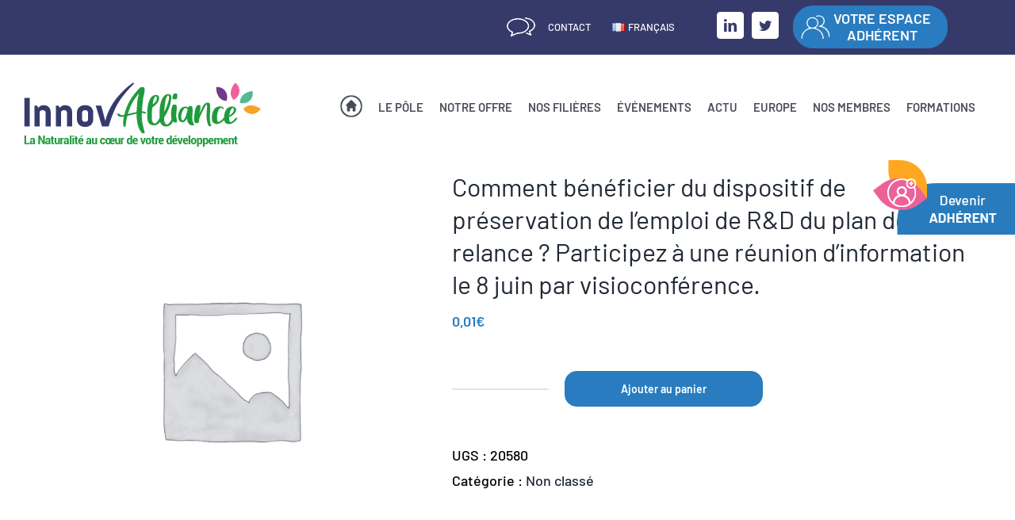

--- FILE ---
content_type: text/html; charset=UTF-8
request_url: https://pole-innovalliance.com/produit/60b7893b0982e/
body_size: 24194
content:
<!DOCTYPE html>
<html class="avada-html-layout-wide avada-html-header-position-top" lang="fr-FR" prefix="og: http://ogp.me/ns# fb: http://ogp.me/ns/fb#">
<head>
	<meta http-equiv="X-UA-Compatible" content="IE=edge" />
	<meta http-equiv="Content-Type" content="text/html; charset=utf-8"/>
	<meta name="viewport" content="width=device-width, initial-scale=1" />
	<meta name='robots' content='index, follow, max-image-preview:large, max-snippet:-1, max-video-preview:-1' />

	<!-- This site is optimized with the Yoast SEO plugin v20.11 - https://yoast.com/wordpress/plugins/seo/ -->
	<title>Comment bénéficier du dispositif de préservation de l’emploi de R&#038;D du plan de relance ? Participez à une réunion d’information le 8 juin par visioconférence. - Innov&#039;Alliance</title>
	<link rel="canonical" href="https://pole-innovalliance.com/produit/60b7893b0982e/" />
	<meta property="og:locale" content="fr_FR" />
	<meta property="og:type" content="article" />
	<meta property="og:title" content="Comment bénéficier du dispositif de préservation de l’emploi de R&#038;D du plan de relance ? Participez à une réunion d’information le 8 juin par visioconférence. - Innov&#039;Alliance" />
	<meta property="og:url" content="https://pole-innovalliance.com/produit/60b7893b0982e/" />
	<meta property="og:site_name" content="Innov&#039;Alliance" />
	<meta property="article:modified_time" content="2021-06-02T13:35:55+00:00" />
	<meta name="twitter:card" content="summary_large_image" />
	<script type="application/ld+json" class="yoast-schema-graph">{"@context":"https://schema.org","@graph":[{"@type":"WebPage","@id":"https://pole-innovalliance.com/produit/60b7893b0982e/","url":"https://pole-innovalliance.com/produit/60b7893b0982e/","name":"Comment bénéficier du dispositif de préservation de l’emploi de R&#038;D du plan de relance ? Participez à une réunion d’information le 8 juin par visioconférence. - Innov&#039;Alliance","isPartOf":{"@id":"https://pole-innovalliance.com/#website"},"datePublished":"2021-06-02T13:35:54+00:00","dateModified":"2021-06-02T13:35:55+00:00","breadcrumb":{"@id":"https://pole-innovalliance.com/produit/60b7893b0982e/#breadcrumb"},"inLanguage":"fr-FR","potentialAction":[{"@type":"ReadAction","target":["https://pole-innovalliance.com/produit/60b7893b0982e/"]}]},{"@type":"BreadcrumbList","@id":"https://pole-innovalliance.com/produit/60b7893b0982e/#breadcrumb","itemListElement":[{"@type":"ListItem","position":1,"name":"Accueil","item":"https://pole-innovalliance.com/"},{"@type":"ListItem","position":2,"name":"Boutique","item":"https://pole-innovalliance.com/boutique/"},{"@type":"ListItem","position":3,"name":"Comment bénéficier du dispositif de préservation de l’emploi de R&#038;D du plan de relance ? Participez à une réunion d’information le 8 juin par visioconférence."}]},{"@type":"WebSite","@id":"https://pole-innovalliance.com/#website","url":"https://pole-innovalliance.com/","name":"Innov&#039;Alliance","description":"Alimentation | Bien-être | Naturalité","publisher":{"@id":"https://pole-innovalliance.com/#organization"},"potentialAction":[{"@type":"SearchAction","target":{"@type":"EntryPoint","urlTemplate":"https://pole-innovalliance.com/?s={search_term_string}"},"query-input":"required name=search_term_string"}],"inLanguage":"fr-FR"},{"@type":"Organization","@id":"https://pole-innovalliance.com/#organization","name":"Innov'alliance","url":"https://pole-innovalliance.com/","logo":{"@type":"ImageObject","inLanguage":"fr-FR","@id":"https://pole-innovalliance.com/#/schema/logo/image/","url":"https://pole-innovalliance.com/wp-content/uploads/2021/03/logo-e1615448974413.png","contentUrl":"https://pole-innovalliance.com/wp-content/uploads/2021/03/logo-e1615448974413.png","width":350,"height":83,"caption":"Innov'alliance"},"image":{"@id":"https://pole-innovalliance.com/#/schema/logo/image/"}}]}</script>
	<!-- / Yoast SEO plugin. -->


<link rel='dns-prefetch' href='//www.googletagmanager.com' />
<link rel='dns-prefetch' href='//cdnjs.cloudflare.com' />
<link rel="alternate" type="application/rss+xml" title="Innov&#039;Alliance &raquo; Flux" href="https://pole-innovalliance.com/feed/" />
<link rel="alternate" type="application/rss+xml" title="Innov&#039;Alliance &raquo; Flux des commentaires" href="https://pole-innovalliance.com/comments/feed/" />
					<link rel="shortcut icon" href="https://pole-innovalliance.com/wp-content/uploads/2024/10/Flavicone-InnovAlliance-80x80px.png" type="image/x-icon" />
		
		
		
				<link rel="alternate" type="application/rss+xml" title="Innov&#039;Alliance &raquo; Comment bénéficier du dispositif de préservation de l’emploi de R&#038;D du plan de relance ? Participez à une réunion d’information le 8 juin par visioconférence. Flux des commentaires" href="https://pole-innovalliance.com/produit/60b7893b0982e/feed/" />
<script type="text/javascript">
// Event Manager For Woocommerce  Ajax URL
    var ajaxurl = "https://pole-innovalliance.com/wp-admin/admin-ajax.php";
</script>

		<meta property="og:title" content="Comment bénéficier du dispositif de préservation de l’emploi de R&#038;D du plan de relance ? Participez à une réunion d’information le 8 juin par visioconférence."/>
		<meta property="og:type" content="article"/>
		<meta property="og:url" content="https://pole-innovalliance.com/produit/60b7893b0982e/"/>
		<meta property="og:site_name" content="Innov&#039;Alliance"/>
		<meta property="og:description" content=""/>

									<meta property="og:image" content="https://pole-innovalliance.com/wp-content/uploads/2024/10/WEB-FR-INNOVALLIANCE-2024-LOGO-Baseline-150-px.png"/>
							<script type="text/javascript">
/* <![CDATA[ */
window._wpemojiSettings = {"baseUrl":"https:\/\/s.w.org\/images\/core\/emoji\/14.0.0\/72x72\/","ext":".png","svgUrl":"https:\/\/s.w.org\/images\/core\/emoji\/14.0.0\/svg\/","svgExt":".svg","source":{"concatemoji":"https:\/\/pole-innovalliance.com\/wp-includes\/js\/wp-emoji-release.min.js?ver=6.4.7"}};
/*! This file is auto-generated */
!function(i,n){var o,s,e;function c(e){try{var t={supportTests:e,timestamp:(new Date).valueOf()};sessionStorage.setItem(o,JSON.stringify(t))}catch(e){}}function p(e,t,n){e.clearRect(0,0,e.canvas.width,e.canvas.height),e.fillText(t,0,0);var t=new Uint32Array(e.getImageData(0,0,e.canvas.width,e.canvas.height).data),r=(e.clearRect(0,0,e.canvas.width,e.canvas.height),e.fillText(n,0,0),new Uint32Array(e.getImageData(0,0,e.canvas.width,e.canvas.height).data));return t.every(function(e,t){return e===r[t]})}function u(e,t,n){switch(t){case"flag":return n(e,"\ud83c\udff3\ufe0f\u200d\u26a7\ufe0f","\ud83c\udff3\ufe0f\u200b\u26a7\ufe0f")?!1:!n(e,"\ud83c\uddfa\ud83c\uddf3","\ud83c\uddfa\u200b\ud83c\uddf3")&&!n(e,"\ud83c\udff4\udb40\udc67\udb40\udc62\udb40\udc65\udb40\udc6e\udb40\udc67\udb40\udc7f","\ud83c\udff4\u200b\udb40\udc67\u200b\udb40\udc62\u200b\udb40\udc65\u200b\udb40\udc6e\u200b\udb40\udc67\u200b\udb40\udc7f");case"emoji":return!n(e,"\ud83e\udef1\ud83c\udffb\u200d\ud83e\udef2\ud83c\udfff","\ud83e\udef1\ud83c\udffb\u200b\ud83e\udef2\ud83c\udfff")}return!1}function f(e,t,n){var r="undefined"!=typeof WorkerGlobalScope&&self instanceof WorkerGlobalScope?new OffscreenCanvas(300,150):i.createElement("canvas"),a=r.getContext("2d",{willReadFrequently:!0}),o=(a.textBaseline="top",a.font="600 32px Arial",{});return e.forEach(function(e){o[e]=t(a,e,n)}),o}function t(e){var t=i.createElement("script");t.src=e,t.defer=!0,i.head.appendChild(t)}"undefined"!=typeof Promise&&(o="wpEmojiSettingsSupports",s=["flag","emoji"],n.supports={everything:!0,everythingExceptFlag:!0},e=new Promise(function(e){i.addEventListener("DOMContentLoaded",e,{once:!0})}),new Promise(function(t){var n=function(){try{var e=JSON.parse(sessionStorage.getItem(o));if("object"==typeof e&&"number"==typeof e.timestamp&&(new Date).valueOf()<e.timestamp+604800&&"object"==typeof e.supportTests)return e.supportTests}catch(e){}return null}();if(!n){if("undefined"!=typeof Worker&&"undefined"!=typeof OffscreenCanvas&&"undefined"!=typeof URL&&URL.createObjectURL&&"undefined"!=typeof Blob)try{var e="postMessage("+f.toString()+"("+[JSON.stringify(s),u.toString(),p.toString()].join(",")+"));",r=new Blob([e],{type:"text/javascript"}),a=new Worker(URL.createObjectURL(r),{name:"wpTestEmojiSupports"});return void(a.onmessage=function(e){c(n=e.data),a.terminate(),t(n)})}catch(e){}c(n=f(s,u,p))}t(n)}).then(function(e){for(var t in e)n.supports[t]=e[t],n.supports.everything=n.supports.everything&&n.supports[t],"flag"!==t&&(n.supports.everythingExceptFlag=n.supports.everythingExceptFlag&&n.supports[t]);n.supports.everythingExceptFlag=n.supports.everythingExceptFlag&&!n.supports.flag,n.DOMReady=!1,n.readyCallback=function(){n.DOMReady=!0}}).then(function(){return e}).then(function(){var e;n.supports.everything||(n.readyCallback(),(e=n.source||{}).concatemoji?t(e.concatemoji):e.wpemoji&&e.twemoji&&(t(e.twemoji),t(e.wpemoji)))}))}((window,document),window._wpemojiSettings);
/* ]]> */
</script>
<style id='wp-emoji-styles-inline-css' type='text/css'>

	img.wp-smiley, img.emoji {
		display: inline !important;
		border: none !important;
		box-shadow: none !important;
		height: 1em !important;
		width: 1em !important;
		margin: 0 0.07em !important;
		vertical-align: -0.1em !important;
		background: none !important;
		padding: 0 !important;
	}
</style>
<link rel='stylesheet' id='wp-block-library-css' href='https://pole-innovalliance.com/wp-includes/css/dist/block-library/style.min.css?ver=6.4.7' type='text/css' media='all' />
<style id='wp-block-library-theme-inline-css' type='text/css'>
.wp-block-audio figcaption{color:#555;font-size:13px;text-align:center}.is-dark-theme .wp-block-audio figcaption{color:hsla(0,0%,100%,.65)}.wp-block-audio{margin:0 0 1em}.wp-block-code{border:1px solid #ccc;border-radius:4px;font-family:Menlo,Consolas,monaco,monospace;padding:.8em 1em}.wp-block-embed figcaption{color:#555;font-size:13px;text-align:center}.is-dark-theme .wp-block-embed figcaption{color:hsla(0,0%,100%,.65)}.wp-block-embed{margin:0 0 1em}.blocks-gallery-caption{color:#555;font-size:13px;text-align:center}.is-dark-theme .blocks-gallery-caption{color:hsla(0,0%,100%,.65)}.wp-block-image figcaption{color:#555;font-size:13px;text-align:center}.is-dark-theme .wp-block-image figcaption{color:hsla(0,0%,100%,.65)}.wp-block-image{margin:0 0 1em}.wp-block-pullquote{border-bottom:4px solid;border-top:4px solid;color:currentColor;margin-bottom:1.75em}.wp-block-pullquote cite,.wp-block-pullquote footer,.wp-block-pullquote__citation{color:currentColor;font-size:.8125em;font-style:normal;text-transform:uppercase}.wp-block-quote{border-left:.25em solid;margin:0 0 1.75em;padding-left:1em}.wp-block-quote cite,.wp-block-quote footer{color:currentColor;font-size:.8125em;font-style:normal;position:relative}.wp-block-quote.has-text-align-right{border-left:none;border-right:.25em solid;padding-left:0;padding-right:1em}.wp-block-quote.has-text-align-center{border:none;padding-left:0}.wp-block-quote.is-large,.wp-block-quote.is-style-large,.wp-block-quote.is-style-plain{border:none}.wp-block-search .wp-block-search__label{font-weight:700}.wp-block-search__button{border:1px solid #ccc;padding:.375em .625em}:where(.wp-block-group.has-background){padding:1.25em 2.375em}.wp-block-separator.has-css-opacity{opacity:.4}.wp-block-separator{border:none;border-bottom:2px solid;margin-left:auto;margin-right:auto}.wp-block-separator.has-alpha-channel-opacity{opacity:1}.wp-block-separator:not(.is-style-wide):not(.is-style-dots){width:100px}.wp-block-separator.has-background:not(.is-style-dots){border-bottom:none;height:1px}.wp-block-separator.has-background:not(.is-style-wide):not(.is-style-dots){height:2px}.wp-block-table{margin:0 0 1em}.wp-block-table td,.wp-block-table th{word-break:normal}.wp-block-table figcaption{color:#555;font-size:13px;text-align:center}.is-dark-theme .wp-block-table figcaption{color:hsla(0,0%,100%,.65)}.wp-block-video figcaption{color:#555;font-size:13px;text-align:center}.is-dark-theme .wp-block-video figcaption{color:hsla(0,0%,100%,.65)}.wp-block-video{margin:0 0 1em}.wp-block-template-part.has-background{margin-bottom:0;margin-top:0;padding:1.25em 2.375em}
</style>
<style id='classic-theme-styles-inline-css' type='text/css'>
/*! This file is auto-generated */
.wp-block-button__link{color:#fff;background-color:#32373c;border-radius:9999px;box-shadow:none;text-decoration:none;padding:calc(.667em + 2px) calc(1.333em + 2px);font-size:1.125em}.wp-block-file__button{background:#32373c;color:#fff;text-decoration:none}
</style>
<style id='global-styles-inline-css' type='text/css'>
body{--wp--preset--color--black: #000000;--wp--preset--color--cyan-bluish-gray: #abb8c3;--wp--preset--color--white: #ffffff;--wp--preset--color--pale-pink: #f78da7;--wp--preset--color--vivid-red: #cf2e2e;--wp--preset--color--luminous-vivid-orange: #ff6900;--wp--preset--color--luminous-vivid-amber: #fcb900;--wp--preset--color--light-green-cyan: #7bdcb5;--wp--preset--color--vivid-green-cyan: #00d084;--wp--preset--color--pale-cyan-blue: #8ed1fc;--wp--preset--color--vivid-cyan-blue: #0693e3;--wp--preset--color--vivid-purple: #9b51e0;--wp--preset--gradient--vivid-cyan-blue-to-vivid-purple: linear-gradient(135deg,rgba(6,147,227,1) 0%,rgb(155,81,224) 100%);--wp--preset--gradient--light-green-cyan-to-vivid-green-cyan: linear-gradient(135deg,rgb(122,220,180) 0%,rgb(0,208,130) 100%);--wp--preset--gradient--luminous-vivid-amber-to-luminous-vivid-orange: linear-gradient(135deg,rgba(252,185,0,1) 0%,rgba(255,105,0,1) 100%);--wp--preset--gradient--luminous-vivid-orange-to-vivid-red: linear-gradient(135deg,rgba(255,105,0,1) 0%,rgb(207,46,46) 100%);--wp--preset--gradient--very-light-gray-to-cyan-bluish-gray: linear-gradient(135deg,rgb(238,238,238) 0%,rgb(169,184,195) 100%);--wp--preset--gradient--cool-to-warm-spectrum: linear-gradient(135deg,rgb(74,234,220) 0%,rgb(151,120,209) 20%,rgb(207,42,186) 40%,rgb(238,44,130) 60%,rgb(251,105,98) 80%,rgb(254,248,76) 100%);--wp--preset--gradient--blush-light-purple: linear-gradient(135deg,rgb(255,206,236) 0%,rgb(152,150,240) 100%);--wp--preset--gradient--blush-bordeaux: linear-gradient(135deg,rgb(254,205,165) 0%,rgb(254,45,45) 50%,rgb(107,0,62) 100%);--wp--preset--gradient--luminous-dusk: linear-gradient(135deg,rgb(255,203,112) 0%,rgb(199,81,192) 50%,rgb(65,88,208) 100%);--wp--preset--gradient--pale-ocean: linear-gradient(135deg,rgb(255,245,203) 0%,rgb(182,227,212) 50%,rgb(51,167,181) 100%);--wp--preset--gradient--electric-grass: linear-gradient(135deg,rgb(202,248,128) 0%,rgb(113,206,126) 100%);--wp--preset--gradient--midnight: linear-gradient(135deg,rgb(2,3,129) 0%,rgb(40,116,252) 100%);--wp--preset--font-size--small: 13.5px;--wp--preset--font-size--medium: 20px;--wp--preset--font-size--large: 27px;--wp--preset--font-size--x-large: 42px;--wp--preset--font-size--normal: 18px;--wp--preset--font-size--xlarge: 36px;--wp--preset--font-size--huge: 54px;--wp--preset--spacing--20: 0.44rem;--wp--preset--spacing--30: 0.67rem;--wp--preset--spacing--40: 1rem;--wp--preset--spacing--50: 1.5rem;--wp--preset--spacing--60: 2.25rem;--wp--preset--spacing--70: 3.38rem;--wp--preset--spacing--80: 5.06rem;--wp--preset--shadow--natural: 6px 6px 9px rgba(0, 0, 0, 0.2);--wp--preset--shadow--deep: 12px 12px 50px rgba(0, 0, 0, 0.4);--wp--preset--shadow--sharp: 6px 6px 0px rgba(0, 0, 0, 0.2);--wp--preset--shadow--outlined: 6px 6px 0px -3px rgba(255, 255, 255, 1), 6px 6px rgba(0, 0, 0, 1);--wp--preset--shadow--crisp: 6px 6px 0px rgba(0, 0, 0, 1);}:where(.is-layout-flex){gap: 0.5em;}:where(.is-layout-grid){gap: 0.5em;}body .is-layout-flow > .alignleft{float: left;margin-inline-start: 0;margin-inline-end: 2em;}body .is-layout-flow > .alignright{float: right;margin-inline-start: 2em;margin-inline-end: 0;}body .is-layout-flow > .aligncenter{margin-left: auto !important;margin-right: auto !important;}body .is-layout-constrained > .alignleft{float: left;margin-inline-start: 0;margin-inline-end: 2em;}body .is-layout-constrained > .alignright{float: right;margin-inline-start: 2em;margin-inline-end: 0;}body .is-layout-constrained > .aligncenter{margin-left: auto !important;margin-right: auto !important;}body .is-layout-constrained > :where(:not(.alignleft):not(.alignright):not(.alignfull)){max-width: var(--wp--style--global--content-size);margin-left: auto !important;margin-right: auto !important;}body .is-layout-constrained > .alignwide{max-width: var(--wp--style--global--wide-size);}body .is-layout-flex{display: flex;}body .is-layout-flex{flex-wrap: wrap;align-items: center;}body .is-layout-flex > *{margin: 0;}body .is-layout-grid{display: grid;}body .is-layout-grid > *{margin: 0;}:where(.wp-block-columns.is-layout-flex){gap: 2em;}:where(.wp-block-columns.is-layout-grid){gap: 2em;}:where(.wp-block-post-template.is-layout-flex){gap: 1.25em;}:where(.wp-block-post-template.is-layout-grid){gap: 1.25em;}.has-black-color{color: var(--wp--preset--color--black) !important;}.has-cyan-bluish-gray-color{color: var(--wp--preset--color--cyan-bluish-gray) !important;}.has-white-color{color: var(--wp--preset--color--white) !important;}.has-pale-pink-color{color: var(--wp--preset--color--pale-pink) !important;}.has-vivid-red-color{color: var(--wp--preset--color--vivid-red) !important;}.has-luminous-vivid-orange-color{color: var(--wp--preset--color--luminous-vivid-orange) !important;}.has-luminous-vivid-amber-color{color: var(--wp--preset--color--luminous-vivid-amber) !important;}.has-light-green-cyan-color{color: var(--wp--preset--color--light-green-cyan) !important;}.has-vivid-green-cyan-color{color: var(--wp--preset--color--vivid-green-cyan) !important;}.has-pale-cyan-blue-color{color: var(--wp--preset--color--pale-cyan-blue) !important;}.has-vivid-cyan-blue-color{color: var(--wp--preset--color--vivid-cyan-blue) !important;}.has-vivid-purple-color{color: var(--wp--preset--color--vivid-purple) !important;}.has-black-background-color{background-color: var(--wp--preset--color--black) !important;}.has-cyan-bluish-gray-background-color{background-color: var(--wp--preset--color--cyan-bluish-gray) !important;}.has-white-background-color{background-color: var(--wp--preset--color--white) !important;}.has-pale-pink-background-color{background-color: var(--wp--preset--color--pale-pink) !important;}.has-vivid-red-background-color{background-color: var(--wp--preset--color--vivid-red) !important;}.has-luminous-vivid-orange-background-color{background-color: var(--wp--preset--color--luminous-vivid-orange) !important;}.has-luminous-vivid-amber-background-color{background-color: var(--wp--preset--color--luminous-vivid-amber) !important;}.has-light-green-cyan-background-color{background-color: var(--wp--preset--color--light-green-cyan) !important;}.has-vivid-green-cyan-background-color{background-color: var(--wp--preset--color--vivid-green-cyan) !important;}.has-pale-cyan-blue-background-color{background-color: var(--wp--preset--color--pale-cyan-blue) !important;}.has-vivid-cyan-blue-background-color{background-color: var(--wp--preset--color--vivid-cyan-blue) !important;}.has-vivid-purple-background-color{background-color: var(--wp--preset--color--vivid-purple) !important;}.has-black-border-color{border-color: var(--wp--preset--color--black) !important;}.has-cyan-bluish-gray-border-color{border-color: var(--wp--preset--color--cyan-bluish-gray) !important;}.has-white-border-color{border-color: var(--wp--preset--color--white) !important;}.has-pale-pink-border-color{border-color: var(--wp--preset--color--pale-pink) !important;}.has-vivid-red-border-color{border-color: var(--wp--preset--color--vivid-red) !important;}.has-luminous-vivid-orange-border-color{border-color: var(--wp--preset--color--luminous-vivid-orange) !important;}.has-luminous-vivid-amber-border-color{border-color: var(--wp--preset--color--luminous-vivid-amber) !important;}.has-light-green-cyan-border-color{border-color: var(--wp--preset--color--light-green-cyan) !important;}.has-vivid-green-cyan-border-color{border-color: var(--wp--preset--color--vivid-green-cyan) !important;}.has-pale-cyan-blue-border-color{border-color: var(--wp--preset--color--pale-cyan-blue) !important;}.has-vivid-cyan-blue-border-color{border-color: var(--wp--preset--color--vivid-cyan-blue) !important;}.has-vivid-purple-border-color{border-color: var(--wp--preset--color--vivid-purple) !important;}.has-vivid-cyan-blue-to-vivid-purple-gradient-background{background: var(--wp--preset--gradient--vivid-cyan-blue-to-vivid-purple) !important;}.has-light-green-cyan-to-vivid-green-cyan-gradient-background{background: var(--wp--preset--gradient--light-green-cyan-to-vivid-green-cyan) !important;}.has-luminous-vivid-amber-to-luminous-vivid-orange-gradient-background{background: var(--wp--preset--gradient--luminous-vivid-amber-to-luminous-vivid-orange) !important;}.has-luminous-vivid-orange-to-vivid-red-gradient-background{background: var(--wp--preset--gradient--luminous-vivid-orange-to-vivid-red) !important;}.has-very-light-gray-to-cyan-bluish-gray-gradient-background{background: var(--wp--preset--gradient--very-light-gray-to-cyan-bluish-gray) !important;}.has-cool-to-warm-spectrum-gradient-background{background: var(--wp--preset--gradient--cool-to-warm-spectrum) !important;}.has-blush-light-purple-gradient-background{background: var(--wp--preset--gradient--blush-light-purple) !important;}.has-blush-bordeaux-gradient-background{background: var(--wp--preset--gradient--blush-bordeaux) !important;}.has-luminous-dusk-gradient-background{background: var(--wp--preset--gradient--luminous-dusk) !important;}.has-pale-ocean-gradient-background{background: var(--wp--preset--gradient--pale-ocean) !important;}.has-electric-grass-gradient-background{background: var(--wp--preset--gradient--electric-grass) !important;}.has-midnight-gradient-background{background: var(--wp--preset--gradient--midnight) !important;}.has-small-font-size{font-size: var(--wp--preset--font-size--small) !important;}.has-medium-font-size{font-size: var(--wp--preset--font-size--medium) !important;}.has-large-font-size{font-size: var(--wp--preset--font-size--large) !important;}.has-x-large-font-size{font-size: var(--wp--preset--font-size--x-large) !important;}
.wp-block-navigation a:where(:not(.wp-element-button)){color: inherit;}
:where(.wp-block-post-template.is-layout-flex){gap: 1.25em;}:where(.wp-block-post-template.is-layout-grid){gap: 1.25em;}
:where(.wp-block-columns.is-layout-flex){gap: 2em;}:where(.wp-block-columns.is-layout-grid){gap: 2em;}
.wp-block-pullquote{font-size: 1.5em;line-height: 1.6;}
</style>
<link rel='stylesheet' id='authors-list-css-css' href='https://pole-innovalliance.com/wp-content/plugins/authors-list/backend/assets/css/front.css?ver=2.0.3' type='text/css' media='all' />
<link rel='stylesheet' id='jquery-ui-css-css' href='https://pole-innovalliance.com/wp-content/plugins/authors-list/backend/assets/css/jquery-ui.css?ver=2.0.3' type='text/css' media='all' />
<link rel='stylesheet' id='tnado_hidefi_styles-css' href='https://pole-innovalliance.com/wp-content/plugins/hide-featured-image-on-all-single-pagepost//tnado-styles.css?ver=6.4.7' type='text/css' media='all' />
<link rel='stylesheet' id='tpro-slick-css' href='https://pole-innovalliance.com/wp-content/plugins/testimonial-pro/public/assets/css/slick.min.css?ver=2.2.3' type='text/css' media='all' />
<link rel='stylesheet' id='tpro-font-awesome-css' href='https://pole-innovalliance.com/wp-content/plugins/testimonial-pro/public/assets/css/font-awesome.min.css?ver=2.2.3' type='text/css' media='all' />
<link rel='stylesheet' id='tpro-magnific-popup-css' href='https://pole-innovalliance.com/wp-content/plugins/testimonial-pro/public/assets/css/magnific-popup.min.css?ver=2.2.3' type='text/css' media='all' />
<link rel='stylesheet' id='tpro-style-css' href='https://pole-innovalliance.com/wp-content/plugins/testimonial-pro/public/assets/css/style.min.css?ver=2.2.3' type='text/css' media='all' />
<link rel='stylesheet' id='tpro-custom-css' href='https://pole-innovalliance.com/wp-content/plugins/testimonial-pro/public/assets/css/custom.css?ver=2.2.3' type='text/css' media='all' />
<link rel='stylesheet' id='tpro-responsive-css' href='https://pole-innovalliance.com/wp-content/plugins/testimonial-pro/public/assets/css/responsive.min.css?ver=2.2.3' type='text/css' media='all' />
<style id='woocommerce-inline-inline-css' type='text/css'>
.woocommerce form .form-row .required { visibility: visible; }
</style>
<link rel='stylesheet' id='wp-members-css' href='https://pole-innovalliance.com/wp-content/plugins/wp-members/assets/css/forms/generic-no-float.min.css?ver=3.4.8' type='text/css' media='all' />
<link rel='stylesheet' id='child-style-css' href='https://pole-innovalliance.com/wp-content/themes/Avada-Child-Theme/style.css?ver=6.4.7' type='text/css' media='all' />
<link rel='stylesheet' id='mep-jquery-ui-style-css' href='https://pole-innovalliance.com/wp-content/plugins/mage-eventpress/css/jquery-ui.css?ver=6.4.7' type='text/css' media='all' />
<link rel='stylesheet' id='mep-event-style-css' href='https://pole-innovalliance.com/wp-content/plugins/mage-eventpress/css/style.css?ver=1768510620' type='text/css' media='all' />
<link rel='stylesheet' id='filter_pagination-css' href='https://pole-innovalliance.com/wp-content/plugins/mage-eventpress/css/filter_pagination.css?ver=6.4.7' type='text/css' media='all' />
<link rel='stylesheet' id='mep-event-timeline-min-style-css' href='https://pole-innovalliance.com/wp-content/plugins/mage-eventpress/css/timeline.min.css?ver=6.4.7' type='text/css' media='all' />
<link rel='stylesheet' id='font-awesome-css-cdn-css' href='https://cdnjs.cloudflare.com/ajax/libs/font-awesome/4.4.0/css/font-awesome.min.css?ver=1' type='text/css' media='all' />
<link rel='stylesheet' id='font-awesome-css-cdn-5.2.0-css' href='https://cdnjs.cloudflare.com/ajax/libs/font-awesome/5.2.0/css/all.min.css?ver=1' type='text/css' media='all' />
<link rel='stylesheet' id='mep-calendar-min-style-css' href='https://pole-innovalliance.com/wp-content/plugins/mage-eventpress/css/calendar.min.css?ver=6.4.7' type='text/css' media='all' />
<link rel='stylesheet' id='flaticon-css' href='https://pole-innovalliance.com/wp-content/plugins/mage-eventpress/fonts/flaticon/flaticon.css?ver=6.4.7' type='text/css' media='all' />
<link rel='stylesheet' id='mep-event-owl-carousal-main-style-css' href='https://pole-innovalliance.com/wp-content/plugins/mage-eventpress/css/owl.carousel.min.css?ver=6.4.7' type='text/css' media='all' />
<link rel='stylesheet' id='mep-event-owl-carousal-default-style-css' href='https://pole-innovalliance.com/wp-content/plugins/mage-eventpress/css/owl.theme.default.min.css?ver=6.4.7' type='text/css' media='all' />
<link rel='stylesheet' id='tmm-css' href='https://pole-innovalliance.com/wp-content/plugins/team-members/inc/css/tmm_style.css?ver=6.4.7' type='text/css' media='all' />
<link rel='stylesheet' id='the-grid-css' href='https://pole-innovalliance.com/wp-content/plugins/the-grid/frontend/assets/css/the-grid.min.css?ver=2.7.9.5' type='text/css' media='all' />
<style id='the-grid-inline-css' type='text/css'>
.tolb-holder{background:rgba(0,0,0,0.8)}.tolb-holder .tolb-close,.tolb-holder .tolb-title,.tolb-holder .tolb-counter,.tolb-holder .tolb-next i,.tolb-holder .tolb-prev i{color:#ffffff}.tolb-holder .tolb-load{border-color:rgba(255,255,255,0.2);border-left:3px solid #ffffff}
.to-heart-icon,.to-heart-icon svg,.to-post-like,.to-post-like .to-like-count{position:relative;display:inline-block}.to-post-like{width:auto;cursor:pointer;font-weight:400}.to-heart-icon{float:left;margin:0 4px 0 0}.to-heart-icon svg{overflow:visible;width:15px;height:14px}.to-heart-icon g{-webkit-transform:scale(1);transform:scale(1)}.to-heart-icon path{-webkit-transform:scale(1);transform:scale(1);transition:fill .4s ease,stroke .4s ease}.no-liked .to-heart-icon path{fill:#999;stroke:#999}.empty-heart .to-heart-icon path{fill:transparent!important;stroke:#999}.liked .to-heart-icon path,.to-heart-icon svg:hover path{fill:#ff6863!important;stroke:#ff6863!important}@keyframes heartBeat{0%{transform:scale(1)}20%{transform:scale(.8)}30%{transform:scale(.95)}45%{transform:scale(.75)}50%{transform:scale(.85)}100%{transform:scale(.9)}}@-webkit-keyframes heartBeat{0%,100%,50%{-webkit-transform:scale(1)}20%{-webkit-transform:scale(.8)}30%{-webkit-transform:scale(.95)}45%{-webkit-transform:scale(.75)}}.heart-pulse g{-webkit-animation-name:heartBeat;animation-name:heartBeat;-webkit-animation-duration:1s;animation-duration:1s;-webkit-animation-iteration-count:infinite;animation-iteration-count:infinite;-webkit-transform-origin:50% 50%;transform-origin:50% 50%}.to-post-like a{color:inherit!important;fill:inherit!important;stroke:inherit!important}
</style>
<link rel='stylesheet' id='sib-front-css-css' href='https://pole-innovalliance.com/wp-content/plugins/mailin/css/mailin-front.css?ver=6.4.7' type='text/css' media='all' />
<link rel='stylesheet' id='fusion-dynamic-css-css' href='https://pole-innovalliance.com/wp-content/uploads/fusion-styles/32acdd8defa0b69c4564cefe8f2f6df1.min.css?ver=3.7.1' type='text/css' media='all' />
<link rel='stylesheet' id='wpmem_ul-css' href='https://pole-innovalliance.com/wp-content/plugins/wp-members-user-list/assets/css/wp-members-user-list.css?ver=6.4.7' type='text/css' media='all' />
<script type="text/template" id="tmpl-variation-template">
	<div class="woocommerce-variation-description">{{{ data.variation.variation_description }}}</div>
	<div class="woocommerce-variation-price">{{{ data.variation.price_html }}}</div>
	<div class="woocommerce-variation-availability">{{{ data.variation.availability_html }}}</div>
</script>
<script type="text/template" id="tmpl-unavailable-variation-template">
	<p>Désolé, ce produit n&rsquo;est pas disponible. Veuillez choisir une combinaison différente.</p>
</script>
<script type="text/javascript" id="jquery-core-js-extra">
/* <![CDATA[ */
var mep_ajax = {"mep_ajaxurl":"https:\/\/pole-innovalliance.com\/wp-admin\/admin-ajax.php"};
/* ]]> */
</script>
<script type="text/javascript" src="https://pole-innovalliance.com/wp-includes/js/jquery/jquery.min.js?ver=3.7.1" id="jquery-core-js"></script>
<script type="text/javascript" src="https://pole-innovalliance.com/wp-includes/js/jquery/jquery-migrate.min.js?ver=3.4.1" id="jquery-migrate-js"></script>

<!-- Extrait Google Analytics ajouté par Site Kit -->
<script type="text/javascript" src="https://www.googletagmanager.com/gtag/js?id=UA-192603317-1" id="google_gtagjs-js" async></script>
<script type="text/javascript" id="google_gtagjs-js-after">
/* <![CDATA[ */
window.dataLayer = window.dataLayer || [];function gtag(){dataLayer.push(arguments);}
gtag('set', 'linker', {"domains":["pole-innovalliance.com"]} );
gtag("js", new Date());
gtag("set", "developer_id.dZTNiMT", true);
gtag("config", "UA-192603317-1", {"anonymize_ip":true});
gtag("config", "GT-P35F22V");
/* ]]> */
</script>

<!-- Arrêter l&#039;extrait Google Analytics ajouté par Site Kit -->
<script type="text/javascript" src="https://cdnjs.cloudflare.com/ajax/libs/moment.js/2.29.4/moment-with-locales.min.js?ver=1" id="mep-moment-js-js"></script>
<script type="text/javascript" src="https://pole-innovalliance.com/wp-content/plugins/mage-eventpress/js/calendar.min.js?ver=1" id="mep-calendar-scripts-js"></script>
<script type="text/javascript" id="sib-front-js-js-extra">
/* <![CDATA[ */
var sibErrMsg = {"invalidMail":"Please fill out valid email address","requiredField":"Please fill out required fields","invalidDateFormat":"Please fill out valid date format","invalidSMSFormat":"Please fill out valid phone number"};
var ajax_sib_front_object = {"ajax_url":"https:\/\/pole-innovalliance.com\/wp-admin\/admin-ajax.php","ajax_nonce":"5fd90a9f3a","flag_url":"https:\/\/pole-innovalliance.com\/wp-content\/plugins\/mailin\/img\/flags\/"};
/* ]]> */
</script>
<script type="text/javascript" src="https://pole-innovalliance.com/wp-content/plugins/mailin/js/mailin-front.js?ver=1712909322" id="sib-front-js-js"></script>
<link rel="https://api.w.org/" href="https://pole-innovalliance.com/wp-json/" /><link rel="alternate" type="application/json" href="https://pole-innovalliance.com/wp-json/wp/v2/product/20580" /><link rel="EditURI" type="application/rsd+xml" title="RSD" href="https://pole-innovalliance.com/xmlrpc.php?rsd" />
<meta name="generator" content="WordPress 6.4.7" />
<meta name="generator" content="WooCommerce 7.8.2" />
<link rel='shortlink' href='https://pole-innovalliance.com/?p=20580' />
<link rel="alternate" type="application/json+oembed" href="https://pole-innovalliance.com/wp-json/oembed/1.0/embed?url=https%3A%2F%2Fpole-innovalliance.com%2Fproduit%2F60b7893b0982e%2F" />
<link rel="alternate" type="text/xml+oembed" href="https://pole-innovalliance.com/wp-json/oembed/1.0/embed?url=https%3A%2F%2Fpole-innovalliance.com%2Fproduit%2F60b7893b0982e%2F&#038;format=xml" />
<meta name="generator" content="Site Kit by Google 1.116.0" />        <style>
            /*  Custom CSS Code From Event Manager For Woocommerce  Plugin */
                    </style>
            <style>
		.pagination_area button[class*="defaultButton_xs"],
        .list_with_filter_section [class*="defaultButton"],
        div.item_hover_effect a{
            background-color:#ffbe30;
        }
        div.item_hover_effect a:hover{
            color:#ffbe30;background-color:#fff;border:1px solid #ffbe30;
        }
        ul.mp_event_more_date_list li:hover{
            background-color:#ffbe30;
        }
        .mep-default-sidrbar-events-schedule ul li i, .mep-ev-start-date, h3.mep_list_date i, .df-ico i, .mep-default-sidrbar-address ul li i, .mep-default-sidrbar-social ul li a, button.mep-cat-control, .pagination-sec a {
            background: #ffbe30;
        }
        .mep-default-sidrbar-meta .fa-list-alt,.mep-list-footer ul li i {
            background: transparent;
            color: #ffbe30;
        }
        .mep_more_date_btn{
            border: 1px solid #ffbe30;
            background: transparent;
            color: #ffbe30;
        }
        .mep-default-sidrbar-meta p a{
            color: #ffbe30;
        }
        .mep_more_date_btn:before{
            background: #ffbe30;
            border-color: #ffbe30;
        }
        .mep-default-sidrbar-events-schedule h3 i, .mep_event_list .mep_list_date, .mep-event-theme-1 .mep-social-share li a, .mep-template-2-hamza .mep-social-share li a {
            color: #ffbe30;
        }

        .mep_event_list_item:hover {
            border-color: #ffbe30;
        }

        .mep_event_list_item .mep-list-header:before, .mep_event_grid_item .mep-list-header:before {
            border-color: #ffbe30;
        }


        /*Cart sec Label Style*/
        .mep-default-feature-cart-sec h3, .mep-event-theme-1 h3.ex-sec-title, .mep-tem3-mid-sec h3.ex-sec-title, .mep-tem3-title-sec, 
		.royal_theme h3.ex-sec-title,
		.mep-events-wrapper .royal_theme table.mep_event_add_cart_table,
		.vanilla_theme.mep-default-theme div.mep-default-feature-date, 
		.vanilla_theme.mep-default-theme div.mep-default-feature-time, 
		.vanilla_theme.mep-default-theme div.mep-default-feature-location,
		.vanilla_theme h3.ex-sec-title,
		.vanilla_theme div.df-dtl h3,
		.vanilla_theme div.df-dtl p{
            background: #ffbe30;
            color: #ffffff;
        }

        /*FAQ Sec Style*/
        .mep-default-feature-faq-sec h4, .tmep-emplate-3-faq-sec .mep-event-faq-part h4 {
            background: #ffbe30;
            color: #ffffff;
        }

        h3.ex-sec-title{
            background: #ffbe30;
        }

        .ex-sec-title{
            background: #ffbe30;
            color: #ffffff;
        }

        /*Cart Button Style*/
		button.mpwemasp_get_sp,
        .mep-default-feature-cart-sec button.single_add_to_cart_button.button.alt.btn-mep-event-cart, .mep-event-theme-1 .btn-mep-event-cart, .mep-template-2-hamza .btn-mep-event-cart, .mep-tem3-mid-sec .btn-mep-event-cart, .button.button-default.woocommerce.button.alt.button.alt.btn-mep-event-cart {
            background: #ffbe30;
            color: #ffffff !important;
            border-color: #ffbe30;
        }

        /*Calender Button Style*/
        .mep-default-sidrbar-calender-btn a, .mep-event-theme-1 .mep-add-calender, .mep-template-2-hamza .mep-add-calender, .mep-tem3-mid-sec .mep-add-calender, #mep_add_calender_button, .royal_theme #mep_add_calender_button, .royal_theme ul#mep_add_calender_links li a {
            background: #ffbe30;
            color: #ffffff !important;
            border-color: #ffbe30;
        }
        #mep_add_calender_button,
        ul#mep_add_calender_links li a{
            background: #ffbe30;
        }
        /**/
        .mep_list_event_details p.read-more a{
            color: #ffbe30;
        }
		.royal_theme .mep-royal-header,
		.royal_theme .mep-default-feature-content{
		    background: ;
		}
		.royal_theme .mep-default-col-1,
		.royal_theme .mep-default-col-2{
			background-color: ;
		}
		.royal_theme .df-ico i,
		.royal_theme .mep-default-sidrbar-social ul li a,
		.royal_theme .mep-default-sidrbar-events-schedule ul li i,
        .royal_theme .mep-default-sidrbar-meta .fa-list-alt,
        .royal_theme .mep-default-sidrbar-events-schedule h3 i{
			background-color: ;
		}
		.royal_theme .mep-default-title,
		.royal_theme div.df-dtl h3,
		.royal_theme .mep-default-col-2,
		.mep-events-wrapper .royal_theme table td{
			border-color: ;
		}
		.royal_theme .mep-default-title h2, 
		.royal_theme .section-heading h2,
		.royal_theme div.df-dtl h3,
		.royal_theme div.df-dtl p,
		.royal_theme .mep-default-sidrbar-map h3, 
		.royal_theme .mep-default-sidrbar-events-schedule h3, 
		.royal_theme h4.mep-cart-table-title,
		.royal_theme table td,
		.royal_theme div.mep-default-feature-content p, 
		.royal_theme div.mep-default-feature-content ul, 
		.royal_theme div.mep-default-feature-content ul li,
		.royal_theme .mep-default-sidrbar-meta p, 
		.royal_theme .mep-default-sidrbar-meta p a, 
		.royal_theme .mep-default-sidrbar-events-schedule h3,
		.royal_theme .mep-default-sidrbar-events-schedule,
		.royal_theme .mep-default-sidrbar-price-seat h5{
            color: ;
        }
            </style>
    <link rel="preload" href="https://pole-innovalliance.com/wp-content/themes/Avada/includes/lib/assets/fonts/icomoon/awb-icons.woff" as="font" type="font/woff" crossorigin><link rel="preload" href="//pole-innovalliance.com/wp-content/themes/Avada/includes/lib/assets/fonts/fontawesome/webfonts/fa-brands-400.woff2" as="font" type="font/woff2" crossorigin><link rel="preload" href="//pole-innovalliance.com/wp-content/themes/Avada/includes/lib/assets/fonts/fontawesome/webfonts/fa-regular-400.woff2" as="font" type="font/woff2" crossorigin><link rel="preload" href="//pole-innovalliance.com/wp-content/themes/Avada/includes/lib/assets/fonts/fontawesome/webfonts/fa-solid-900.woff2" as="font" type="font/woff2" crossorigin><style type="text/css" id="css-fb-visibility">@media screen and (max-width: 640px){.fusion-no-small-visibility{display:none !important;}body:not(.fusion-builder-ui-wireframe) .sm-text-align-center{text-align:center !important;}body:not(.fusion-builder-ui-wireframe) .sm-text-align-left{text-align:left !important;}body:not(.fusion-builder-ui-wireframe) .sm-text-align-right{text-align:right !important;}body:not(.fusion-builder-ui-wireframe) .sm-flex-align-center{justify-content:center !important;}body:not(.fusion-builder-ui-wireframe) .sm-flex-align-flex-start{justify-content:flex-start !important;}body:not(.fusion-builder-ui-wireframe) .sm-flex-align-flex-end{justify-content:flex-end !important;}body:not(.fusion-builder-ui-wireframe) .sm-mx-auto{margin-left:auto !important;margin-right:auto !important;}body:not(.fusion-builder-ui-wireframe) .sm-ml-auto{margin-left:auto !important;}body:not(.fusion-builder-ui-wireframe) .sm-mr-auto{margin-right:auto !important;}body:not(.fusion-builder-ui-wireframe) .fusion-absolute-position-small{position:absolute;top:auto;width:100%;}}@media screen and (min-width: 641px) and (max-width: 1024px){.fusion-no-medium-visibility{display:none !important;}body:not(.fusion-builder-ui-wireframe) .md-text-align-center{text-align:center !important;}body:not(.fusion-builder-ui-wireframe) .md-text-align-left{text-align:left !important;}body:not(.fusion-builder-ui-wireframe) .md-text-align-right{text-align:right !important;}body:not(.fusion-builder-ui-wireframe) .md-flex-align-center{justify-content:center !important;}body:not(.fusion-builder-ui-wireframe) .md-flex-align-flex-start{justify-content:flex-start !important;}body:not(.fusion-builder-ui-wireframe) .md-flex-align-flex-end{justify-content:flex-end !important;}body:not(.fusion-builder-ui-wireframe) .md-mx-auto{margin-left:auto !important;margin-right:auto !important;}body:not(.fusion-builder-ui-wireframe) .md-ml-auto{margin-left:auto !important;}body:not(.fusion-builder-ui-wireframe) .md-mr-auto{margin-right:auto !important;}body:not(.fusion-builder-ui-wireframe) .fusion-absolute-position-medium{position:absolute;top:auto;width:100%;}}@media screen and (min-width: 1025px){.fusion-no-large-visibility{display:none !important;}body:not(.fusion-builder-ui-wireframe) .lg-text-align-center{text-align:center !important;}body:not(.fusion-builder-ui-wireframe) .lg-text-align-left{text-align:left !important;}body:not(.fusion-builder-ui-wireframe) .lg-text-align-right{text-align:right !important;}body:not(.fusion-builder-ui-wireframe) .lg-flex-align-center{justify-content:center !important;}body:not(.fusion-builder-ui-wireframe) .lg-flex-align-flex-start{justify-content:flex-start !important;}body:not(.fusion-builder-ui-wireframe) .lg-flex-align-flex-end{justify-content:flex-end !important;}body:not(.fusion-builder-ui-wireframe) .lg-mx-auto{margin-left:auto !important;margin-right:auto !important;}body:not(.fusion-builder-ui-wireframe) .lg-ml-auto{margin-left:auto !important;}body:not(.fusion-builder-ui-wireframe) .lg-mr-auto{margin-right:auto !important;}body:not(.fusion-builder-ui-wireframe) .fusion-absolute-position-large{position:absolute;top:auto;width:100%;}}</style>	<noscript><style>.woocommerce-product-gallery{ opacity: 1 !important; }</style></noscript>
	<style type="text/css">.recentcomments a{display:inline !important;padding:0 !important;margin:0 !important;}</style><link rel="icon" href="https://pole-innovalliance.com/wp-content/uploads/2021/03/cropped-favicon-32x32.png" sizes="32x32" />
<link rel="icon" href="https://pole-innovalliance.com/wp-content/uploads/2021/03/cropped-favicon-192x192.png" sizes="192x192" />
<link rel="apple-touch-icon" href="https://pole-innovalliance.com/wp-content/uploads/2021/03/cropped-favicon-180x180.png" />
<meta name="msapplication-TileImage" content="https://pole-innovalliance.com/wp-content/uploads/2021/03/cropped-favicon-270x270.png" />
		<script type="text/javascript">
			var doc = document.documentElement;
			doc.setAttribute( 'data-useragent', navigator.userAgent );
		</script>
		
	</head>

<body data-rsssl=1 class="product-template-default single single-product postid-20580 theme-Avada woocommerce woocommerce-page woocommerce-no-js fusion-image-hovers fusion-pagination-sizing fusion-button_type-flat fusion-button_span-no fusion-button_gradient-linear avada-image-rollover-circle-no avada-image-rollover-yes avada-image-rollover-direction-left fusion-body ltr fusion-sticky-header no-tablet-sticky-header no-mobile-sticky-header no-mobile-slidingbar no-mobile-totop avada-has-rev-slider-styles fusion-disable-outline fusion-sub-menu-fade mobile-logo-pos-left layout-wide-mode avada-has-boxed-modal-shadow- layout-scroll-offset-full avada-has-zero-margin-offset-top fusion-top-header menu-text-align-center fusion-woo-product-design-classic fusion-woo-shop-page-columns-4 fusion-woo-related-columns-4 fusion-woo-archive-page-columns-3 woo-sale-badge-circle woo-outofstock-badge-top_bar mobile-menu-design-flyout fusion-show-pagination-text fusion-header-layout-v3 avada-responsive avada-footer-fx-none avada-menu-highlight-style-textcolor fusion-search-form-clean fusion-main-menu-search-overlay fusion-avatar-circle avada-sticky-shrinkage avada-dropdown-styles avada-blog-layout-grid avada-blog-archive-layout-grid avada-header-shadow-no avada-menu-icon-position-left avada-has-megamenu-shadow avada-has-breadcrumb-mobile-hidden avada-has-titlebar-hide avada-header-border-color-full-transparent avada-has-pagination-width_height avada-flyout-menu-direction-fade avada-ec-views-v1" >
		<a class="skip-link screen-reader-text" href="#content">Passer au contenu</a>

	<div id="boxed-wrapper">
		<div class="fusion-sides-frame"></div>
		<div id="wrapper" class="fusion-wrapper">
			<div id="home" style="position:relative;top:-1px;"></div>
			
				
			<header class="fusion-header-wrapper">
				<div class="fusion-header-v3 fusion-logo-alignment fusion-logo-left fusion-sticky-menu-1 fusion-sticky-logo- fusion-mobile-logo-1  fusion-mobile-menu-design-flyout fusion-header-has-flyout-menu">
					
<div class="fusion-secondary-header">
	<div class="fusion-row">
					<div class="fusion-alignleft">
				<nav class="fusion-secondary-menu" role="navigation" aria-label="Menu secondaire"><ul id="menu-top-header" class="menu"><li  id="menu-item-308"  class="menu-item menu-item-type-custom menu-item-object-custom menu-item-308"  data-item-id="308"><a  href="https://pole-innovalliance.com/contact/" class="fusion-textcolor-highlight"><span class="menu-text">Contact</span></a></li><li  id="menu-item-24184"  class="pll-parent-menu-item menu-item menu-item-type-custom menu-item-object-custom menu-item-has-children menu-item-24184 fusion-dropdown-menu"  data-classes="pll-parent-menu-item" data-item-id="24184"><a  href="#pll_switcher" class="fusion-textcolor-highlight"><span class="menu-text"><img src="[data-uri]" alt="Français" width="16" height="11" style="width: 16px; height: 11px;" /><span style="margin-left:0.3em;">Français</span></span></a><ul class="sub-menu"><li  id="menu-item-24184-fr"  class="lang-item lang-item-413 lang-item-fr current-lang no-translation lang-item-first menu-item menu-item-type-custom menu-item-object-custom menu-item-home menu-item-24184-fr fusion-dropdown-submenu"  data-classes="lang-item"><a  href="https://pole-innovalliance.com/" class="fusion-textcolor-highlight" hreflang="fr-FR" lang="fr-FR"><span><img src="[data-uri]" alt="Français" width="16" height="11" style="width: 16px; height: 11px;" /><span style="margin-left:0.3em;">Français</span></span></a></li><li  id="menu-item-24184-en"  class="lang-item lang-item-416 lang-item-en no-translation menu-item menu-item-type-custom menu-item-object-custom menu-item-24184-en fusion-dropdown-submenu"  data-classes="lang-item"><a  href="https://pole-innovalliance.com/en/innovalliance-english/" class="fusion-textcolor-highlight" hreflang="en-US" lang="en-US"><span><img src="[data-uri]" alt="English" width="16" height="11" style="width: 16px; height: 11px;" /><span style="margin-left:0.3em;">English</span></span></a></li></ul></li></ul></nav><nav class="fusion-mobile-nav-holder fusion-mobile-menu-text-align-left" aria-label="Menu secondaire smartphones/tablettes"></nav>			</div>
							<div class="fusion-alignright">
				                            <div id="header-widget-area" class="nwa-header-widget widget-area" role="complementary">
                            <div class="innov-widget" style="border-style: solid;border-color:transparent;border-width:0px;">			<div class="textwidget"><div class="fusion-button-wrapper"><style>.fusion-body .fusion-button.button-1{border-radius:25px 25px 25px 25px;}.fusion-body .fusion-button.button-1 .fusion-button-text{text-transform:uppercase;}</style><a class="fusion-button button-flat button-xlarge button-default button-1 fusion-button-default-span fusion-button-default-type innov-bt-header-adherent" target="_self" href="https://pole-innovalliance.com/innovalliance-espace-membres/" rel="noopener"><span class="fusion-button-text">VOTRE ESPACE ADHÉRENT</span></a></div>
<div style="width: 250px;"></div></div>
		</div>                            </div>
                             
				<div class="fusion-social-links-header"><div class="fusion-social-networks boxed-icons"><div class="fusion-social-networks-wrapper"><a  class="fusion-social-network-icon fusion-tooltip fusion-linkedin awb-icon-linkedin" style data-placement="bottom" data-title="LinkedIn" data-toggle="tooltip" title="LinkedIn" href="https://www.linkedin.com/company/poleinnovalliance/" target="_blank" rel="noopener noreferrer"><span class="screen-reader-text">LinkedIn</span></a><a  class="fusion-social-network-icon fusion-tooltip fusion-twitter awb-icon-twitter" style data-placement="bottom" data-title="Twitter" data-toggle="tooltip" title="Twitter" href="https://twitter.com/POLE_TERRALIA" target="_blank" rel="noopener noreferrer"><span class="screen-reader-text">Twitter</span></a></div></div></div>				
			</div>
			</div>
</div>
<div class="fusion-header-sticky-height"></div>
<div class="fusion-header">
	<div class="fusion-row">
					<div class="fusion-header-has-flyout-menu-content">
					<div class="fusion-logo" data-margin-top="35px" data-margin-bottom="25px" data-margin-left="0px" data-margin-right="0px">
			<a class="fusion-logo-link"  href="https://pole-innovalliance.com/" >

						<!-- standard logo -->
			<img src="https://pole-innovalliance.com/wp-content/uploads/2024/10/WEB-FR-INNOVALLIANCE-2024-LOGO-Baseline-150-px.png" srcset="https://pole-innovalliance.com/wp-content/uploads/2024/10/WEB-FR-INNOVALLIANCE-2024-LOGO-Baseline-150-px.png 1x" width="299" height="85" alt="Innov&#039;Alliance Logo" data-retina_logo_url="" class="fusion-standard-logo" />

											<!-- mobile logo -->
				<img src="https://pole-innovalliance.com/wp-content/uploads/2024/10/WEB-FR-INNOVALLIANCE-2024-LOGO-Baseline-130-px.png" srcset="https://pole-innovalliance.com/wp-content/uploads/2024/10/WEB-FR-INNOVALLIANCE-2024-LOGO-Baseline-130-px.png 1x" width="133" height="38" alt="Innov&#039;Alliance Logo" data-retina_logo_url="" class="fusion-mobile-logo" />
			
					</a>
		</div>		<nav class="fusion-main-menu" aria-label="Menu principal"><div class="fusion-overlay-search">		<form role="search" class="searchform fusion-search-form  fusion-search-form-clean" method="get" action="https://pole-innovalliance.com/">
			<div class="fusion-search-form-content">

				
				<div class="fusion-search-field search-field">
					<label><span class="screen-reader-text">Rechercher:</span>
													<input type="search" value="" name="s" class="s" placeholder="Rechercher..." required aria-required="true" aria-label="Rechercher..."/>
											</label>
				</div>
				<div class="fusion-search-button search-button">
					<input type="submit" class="fusion-search-submit searchsubmit" aria-label="Recherche" value="&#xf002;" />
									</div>

				
			</div>


			
		</form>
		<div class="fusion-search-spacer"></div><a href="#" role="button" aria-label="Fermer la recherche" class="fusion-close-search"></a></div><ul id="menu-main-menu" class="fusion-menu"><li  id="menu-item-26"  class="menu-item menu-item-type-post_type menu-item-object-page menu-item-home menu-item-26"  data-item-id="26"><a  href="https://pole-innovalliance.com/" class="fusion-icon-only-link fusion-flex-link fusion-textcolor-highlight"><span class="fusion-megamenu-icon"><i class="glyphicon fa-home fas" aria-hidden="true"></i></span><span class="menu-text"><span class="menu-title">Innov’alliance</span></span></a></li><li  id="menu-item-7378"  class="menu-item menu-item-type-custom menu-item-object-custom menu-item-has-children menu-item-7378 fusion-dropdown-menu"  data-item-id="7378"><a  href="https://pole-innovalliance.com/pole-de-competitivite/" class="fusion-textcolor-highlight"><span class="menu-text">LE PÔLE</span></a><ul class="sub-menu"><li  id="menu-item-349"  class="menu-item menu-item-type-post_type menu-item-object-page menu-item-349 fusion-dropdown-submenu" ><a  href="https://pole-innovalliance.com/pole-de-competitivite/" class="fusion-textcolor-highlight"><span>DÉCOUVRIR</span></a></li><li  id="menu-item-7398"  class="menu-item menu-item-type-post_type menu-item-object-page menu-item-7398 fusion-dropdown-submenu" ><a  href="https://pole-innovalliance.com/pole-de-competitivite/equipe/" class="fusion-textcolor-highlight"><span>ÉQUIPE</span></a></li><li  id="menu-item-25579"  class="menu-item menu-item-type-post_type menu-item-object-page menu-item-25579 fusion-dropdown-submenu" ><a  href="https://pole-innovalliance.com/pole-de-competitivite/gouvernance/" class="fusion-textcolor-highlight"><span>GOUVERNANCE</span></a></li></ul></li><li  id="menu-item-452"  class="menu-item menu-item-type-post_type menu-item-object-page menu-item-has-children menu-item-452 fusion-dropdown-menu"  data-item-id="452"><a  href="https://pole-innovalliance.com/nos-offres/" class="fusion-textcolor-highlight"><span class="menu-text">NOTRE OFFRE</span></a><ul class="sub-menu"><li  id="menu-item-31792"  class="menu-item menu-item-type-post_type menu-item-object-page menu-item-31792 fusion-dropdown-submenu" ><a  href="https://pole-innovalliance.com/nos-offres/" class="fusion-textcolor-highlight"><span>DÉCOUVRIR</span></a></li><li  id="menu-item-33764"  class="menu-item menu-item-type-post_type menu-item-object-page menu-item-33764 fusion-dropdown-submenu" ><a  href="https://pole-innovalliance.com/groupement-dachats-ameliorer-vos-marges/" class="fusion-textcolor-highlight"><span>GROUPEMENT D&#8217;ACHATS</span></a></li><li  id="menu-item-33313"  class="menu-item menu-item-type-post_type menu-item-object-page menu-item-33313 fusion-dropdown-submenu" ><a  href="https://pole-innovalliance.com/pole-de-competitivite/labellisation-commission-et-experts/" class="fusion-textcolor-highlight"><span>LABELLISATION, COMMISSION &#038; EXPERTS</span></a></li></ul></li><li  id="menu-item-7309"  class="menu-item menu-item-type-post_type menu-item-object-page menu-item-has-children menu-item-7309 fusion-dropdown-menu"  data-item-id="7309"><a  href="https://pole-innovalliance.com/nos-filieres/" class="fusion-textcolor-highlight"><span class="menu-text">NOS FILIÈRES</span></a><ul class="sub-menu"><li  id="menu-item-10207"  class="menu-item menu-item-type-post_type menu-item-object-page menu-item-10207 fusion-dropdown-submenu" ><a  href="https://pole-innovalliance.com/nos-filieres/" class="fusion-textcolor-highlight"><span>DÉCOUVRIR</span></a></li><li  id="menu-item-7305"  class="menu-item menu-item-type-post_type menu-item-object-page menu-item-7305 fusion-dropdown-submenu" ><a  href="https://pole-innovalliance.com/nos-filieres/filiere-alimentation/" class="fusion-textcolor-highlight"><span>FILIÈRE ALIMENTATION</span></a></li><li  id="menu-item-7306"  class="menu-item menu-item-type-post_type menu-item-object-page menu-item-7306 fusion-dropdown-submenu" ><a  href="https://pole-innovalliance.com/nos-filieres/filiere-cosmetique/" class="fusion-textcolor-highlight"><span>FILIÈRE COSMÉTIQUE</span></a></li><li  id="menu-item-7307"  class="menu-item menu-item-type-post_type menu-item-object-page menu-item-7307 fusion-dropdown-submenu" ><a  href="https://pole-innovalliance.com/nos-filieres/filiere-ingredients-sante-complements-alimentaires/" class="fusion-textcolor-highlight"><span>FILIÈRE INGRÉDIENTS SANTÉ &#038; COMPLÉMENTS ALIMENTAIRES</span></a></li><li  id="menu-item-7308"  class="menu-item menu-item-type-post_type menu-item-object-page menu-item-7308 fusion-dropdown-submenu" ><a  href="https://pole-innovalliance.com/nos-filieres/filiere-parfum-et-aromes/" class="fusion-textcolor-highlight"><span>FILIERE PARFUMS ET ARÔMES</span></a></li></ul></li><li  id="menu-item-27366"  class="menu-item menu-item-type-post_type menu-item-object-page menu-item-27366"  data-item-id="27366"><a  href="https://pole-innovalliance.com/evenements/" class="fusion-textcolor-highlight"><span class="menu-text">ÉVÉNEMENTS</span></a></li><li  id="menu-item-7369"  class="menu-item menu-item-type-post_type menu-item-object-page menu-item-7369"  data-item-id="7369"><a  href="https://pole-innovalliance.com/actualites/" class="fusion-textcolor-highlight"><span class="menu-text">ACTU</span></a></li><li  id="menu-item-33227"  class="menu-item menu-item-type-post_type menu-item-object-page menu-item-has-children menu-item-33227 fusion-dropdown-menu"  data-item-id="33227"><a  href="https://pole-innovalliance.com/europe-et-international/" class="fusion-textcolor-highlight"><span class="menu-text">EUROPE</span></a><ul class="sub-menu"><li  id="menu-item-33226"  class="menu-item menu-item-type-post_type menu-item-object-page menu-item-33226 fusion-dropdown-submenu" ><a  href="https://pole-innovalliance.com/europe-et-international/" class="fusion-textcolor-highlight"><span>DECOUVRIR</span></a></li><li  id="menu-item-33225"  class="menu-item menu-item-type-post_type menu-item-object-page menu-item-33225 fusion-dropdown-submenu" ><a  href="https://pole-innovalliance.com/projets-europeens/" class="fusion-textcolor-highlight"><span>PROJETS EUROPEENS</span></a></li><li  id="menu-item-33224"  class="menu-item menu-item-type-post_type menu-item-object-page menu-item-33224 fusion-dropdown-submenu" ><a  href="https://pole-innovalliance.com/reseaux-dinterclustering/" class="fusion-textcolor-highlight"><span>RESEAUX D&#8217;INTERCLUSTERING</span></a></li><li  id="menu-item-33223"  class="menu-item menu-item-type-post_type menu-item-object-page menu-item-33223 fusion-dropdown-submenu" ><a  href="https://pole-innovalliance.com/aides-regionales-aux-entreprises-2/" class="fusion-textcolor-highlight"><span>AIDES REGIONALES</span></a></li></ul></li><li  id="menu-item-7371"  class="menu-item menu-item-type-post_type menu-item-object-page menu-item-7371"  data-item-id="7371"><a  href="https://pole-innovalliance.com/annuaire-espace-membre/" class="fusion-textcolor-highlight"><span class="menu-text">NOS MEMBRES</span></a></li><li  id="menu-item-24488"  class="menu-item menu-item-type-custom menu-item-object-custom menu-item-24488"  data-item-id="24488"><a  target="_blank" rel="noopener noreferrer" href="https://formations.pole-innovalliance.com" class="fusion-textcolor-highlight"><span class="menu-text">FORMATIONS</span></a></li></ul></nav><nav class="fusion-main-menu fusion-sticky-menu" aria-label="Menu principal Sticky"><div class="fusion-overlay-search">		<form role="search" class="searchform fusion-search-form  fusion-search-form-clean" method="get" action="https://pole-innovalliance.com/">
			<div class="fusion-search-form-content">

				
				<div class="fusion-search-field search-field">
					<label><span class="screen-reader-text">Rechercher:</span>
													<input type="search" value="" name="s" class="s" placeholder="Rechercher..." required aria-required="true" aria-label="Rechercher..."/>
											</label>
				</div>
				<div class="fusion-search-button search-button">
					<input type="submit" class="fusion-search-submit searchsubmit" aria-label="Recherche" value="&#xf002;" />
									</div>

				
			</div>


			
		</form>
		<div class="fusion-search-spacer"></div><a href="#" role="button" aria-label="Fermer la recherche" class="fusion-close-search"></a></div><ul id="menu-main-menu-sticky" class="fusion-menu"><li  id="menu-item-320"  class="menu-item menu-item-type-post_type menu-item-object-page menu-item-home menu-item-320"  data-item-id="320"><a  href="https://pole-innovalliance.com/" class="fusion-icon-only-link fusion-flex-link fusion-textcolor-highlight"><span class="fusion-megamenu-icon"><i class="glyphicon fa-home fas" aria-hidden="true"></i></span><span class="menu-text"><span class="menu-title">Innov’alliance</span></span></a></li><li  id="menu-item-7399"  class="menu-item menu-item-type-custom menu-item-object-custom menu-item-has-children menu-item-7399 fusion-dropdown-menu"  data-item-id="7399"><a  href="https://pole-innovalliance.com/pole-de-competitivite/" class="fusion-textcolor-highlight"><span class="menu-text">LE PÔLE</span></a><ul class="sub-menu"><li  id="menu-item-1386"  class="menu-item menu-item-type-post_type menu-item-object-page menu-item-1386 fusion-dropdown-submenu" ><a  href="https://pole-innovalliance.com/pole-de-competitivite/" class="fusion-textcolor-highlight"><span>DÉCOUVRIR</span></a></li><li  id="menu-item-7246"  class="menu-item menu-item-type-post_type menu-item-object-page menu-item-7246 fusion-dropdown-submenu" ><a  href="https://pole-innovalliance.com/pole-de-competitivite/equipe/" class="fusion-textcolor-highlight"><span>ÉQUIPE</span></a></li><li  id="menu-item-27668"  class="menu-item menu-item-type-post_type menu-item-object-page menu-item-27668 fusion-dropdown-submenu" ><a  href="https://pole-innovalliance.com/pole-de-competitivite/gouvernance/" class="fusion-textcolor-highlight"><span>GOUVERNANCE</span></a></li></ul></li><li  id="menu-item-451"  class="menu-item menu-item-type-post_type menu-item-object-page menu-item-has-children menu-item-451 fusion-dropdown-menu"  data-item-id="451"><a  href="https://pole-innovalliance.com/nos-offres/" class="fusion-textcolor-highlight"><span class="menu-text">NOTRE OFFRE</span></a><ul class="sub-menu"><li  id="menu-item-31793"  class="menu-item menu-item-type-post_type menu-item-object-page menu-item-31793 fusion-dropdown-submenu" ><a  href="https://pole-innovalliance.com/nos-offres/" class="fusion-textcolor-highlight"><span>DÉCOUVRIR</span></a></li><li  id="menu-item-33765"  class="menu-item menu-item-type-post_type menu-item-object-page menu-item-33765 fusion-dropdown-submenu" ><a  href="https://pole-innovalliance.com/groupement-dachats-ameliorer-vos-marges/" class="fusion-textcolor-highlight"><span>GROUPEMENT D&#8217;ACHATS</span></a></li><li  id="menu-item-33314"  class="menu-item menu-item-type-post_type menu-item-object-page menu-item-33314 fusion-dropdown-submenu" ><a  href="https://pole-innovalliance.com/pole-de-competitivite/labellisation-commission-et-experts/" class="fusion-textcolor-highlight"><span>LABELLISATION, COMMISSION &#038; EXPERTS</span></a></li></ul></li><li  id="menu-item-321"  class="menu-item menu-item-type-post_type menu-item-object-page menu-item-has-children menu-item-321 fusion-dropdown-menu"  data-item-id="321"><a  href="https://pole-innovalliance.com/nos-filieres/" class="fusion-textcolor-highlight"><span class="menu-text">NOS FILIÈRES</span></a><ul class="sub-menu"><li  id="menu-item-10209"  class="menu-item menu-item-type-post_type menu-item-object-page menu-item-10209 fusion-dropdown-submenu" ><a  href="https://pole-innovalliance.com/nos-filieres/" class="fusion-textcolor-highlight"><span>DÉCOUVRIR</span></a></li><li  id="menu-item-7247"  class="menu-item menu-item-type-post_type menu-item-object-page menu-item-7247 fusion-dropdown-submenu" ><a  href="https://pole-innovalliance.com/nos-filieres/filiere-alimentation/" class="fusion-textcolor-highlight"><span>FILIÈRE ALIMENTATION</span></a></li><li  id="menu-item-7248"  class="menu-item menu-item-type-post_type menu-item-object-page menu-item-7248 fusion-dropdown-submenu" ><a  href="https://pole-innovalliance.com/nos-filieres/filiere-cosmetique/" class="fusion-textcolor-highlight"><span>FILIÈRE COSMÉTIQUE</span></a></li><li  id="menu-item-7249"  class="menu-item menu-item-type-post_type menu-item-object-page menu-item-7249 fusion-dropdown-submenu" ><a  href="https://pole-innovalliance.com/nos-filieres/filiere-ingredients-sante-complements-alimentaires/" class="fusion-textcolor-highlight"><span>FILIÈRE INGRÉDIENTS SANTÉ &#038; COMPLÉMENTS ALIMENTAIRES</span></a></li><li  id="menu-item-7250"  class="menu-item menu-item-type-post_type menu-item-object-page menu-item-7250 fusion-dropdown-submenu" ><a  href="https://pole-innovalliance.com/nos-filieres/filiere-parfum-et-aromes/" class="fusion-textcolor-highlight"><span>FILIERE PARFUMS ET ARÔMES</span></a></li></ul></li><li  id="menu-item-27367"  class="menu-item menu-item-type-post_type menu-item-object-page menu-item-27367"  data-item-id="27367"><a  href="https://pole-innovalliance.com/evenements/" class="fusion-textcolor-highlight"><span class="menu-text">ÉVÉNEMENTS</span></a></li><li  id="menu-item-7372"  class="menu-item menu-item-type-post_type menu-item-object-page menu-item-7372"  data-item-id="7372"><a  href="https://pole-innovalliance.com/actualites/" class="fusion-textcolor-highlight"><span class="menu-text">ACTU</span></a></li><li  id="menu-item-33221"  class="menu-item menu-item-type-post_type menu-item-object-page menu-item-has-children menu-item-33221 fusion-dropdown-menu"  data-item-id="33221"><a  href="https://pole-innovalliance.com/europe-et-international/" class="fusion-textcolor-highlight"><span class="menu-text">EUROPE</span></a><ul class="sub-menu"><li  id="menu-item-33222"  class="menu-item menu-item-type-post_type menu-item-object-page menu-item-33222 fusion-dropdown-submenu" ><a  href="https://pole-innovalliance.com/europe-et-international/" class="fusion-textcolor-highlight"><span>DECOUVRIR</span></a></li><li  id="menu-item-33220"  class="menu-item menu-item-type-post_type menu-item-object-page menu-item-33220 fusion-dropdown-submenu" ><a  href="https://pole-innovalliance.com/projets-europeens/" class="fusion-textcolor-highlight"><span>PROJETS EUROPEENS</span></a></li><li  id="menu-item-33219"  class="menu-item menu-item-type-post_type menu-item-object-page menu-item-33219 fusion-dropdown-submenu" ><a  href="https://pole-innovalliance.com/reseaux-dinterclustering/" class="fusion-textcolor-highlight"><span>RESEAUX D&#8217;INTERCLUSTERING</span></a></li><li  id="menu-item-33218"  class="menu-item menu-item-type-post_type menu-item-object-page menu-item-33218 fusion-dropdown-submenu" ><a  href="https://pole-innovalliance.com/aides-regionales-aux-entreprises-2/" class="fusion-textcolor-highlight"><span>AIDES REGIONALES</span></a></li></ul></li><li  id="menu-item-13468"  class="menu-item menu-item-type-post_type menu-item-object-page menu-item-13468"  data-item-id="13468"><a  href="https://pole-innovalliance.com/annuaire-espace-membre/" class="fusion-textcolor-highlight"><span class="menu-text">NOS MEMBRES</span></a></li><li  id="menu-item-24487"  class="menu-item menu-item-type-custom menu-item-object-custom menu-item-24487"  data-item-id="24487"><a  target="_blank" rel="noopener noreferrer" href="https://formations.pole-innovalliance.com" class="fusion-textcolor-highlight"><span class="menu-text">FORMATIONS</span></a></li></ul></nav><div class="fusion-mobile-navigation"><ul id="menu-main-menu-1" class="fusion-mobile-menu"><li   class="menu-item menu-item-type-post_type menu-item-object-page menu-item-home menu-item-26"  data-item-id="26"><a  href="https://pole-innovalliance.com/" class="fusion-icon-only-link fusion-flex-link fusion-textcolor-highlight"><span class="fusion-megamenu-icon"><i class="glyphicon fa-home fas" aria-hidden="true"></i></span><span class="menu-text"><span class="menu-title">Innov’alliance</span></span></a></li><li   class="menu-item menu-item-type-custom menu-item-object-custom menu-item-has-children menu-item-7378 fusion-dropdown-menu"  data-item-id="7378"><a  href="https://pole-innovalliance.com/pole-de-competitivite/" class="fusion-textcolor-highlight"><span class="menu-text">LE PÔLE</span></a><ul class="sub-menu"><li   class="menu-item menu-item-type-post_type menu-item-object-page menu-item-349 fusion-dropdown-submenu" ><a  href="https://pole-innovalliance.com/pole-de-competitivite/" class="fusion-textcolor-highlight"><span>DÉCOUVRIR</span></a></li><li   class="menu-item menu-item-type-post_type menu-item-object-page menu-item-7398 fusion-dropdown-submenu" ><a  href="https://pole-innovalliance.com/pole-de-competitivite/equipe/" class="fusion-textcolor-highlight"><span>ÉQUIPE</span></a></li><li   class="menu-item menu-item-type-post_type menu-item-object-page menu-item-25579 fusion-dropdown-submenu" ><a  href="https://pole-innovalliance.com/pole-de-competitivite/gouvernance/" class="fusion-textcolor-highlight"><span>GOUVERNANCE</span></a></li></ul></li><li   class="menu-item menu-item-type-post_type menu-item-object-page menu-item-has-children menu-item-452 fusion-dropdown-menu"  data-item-id="452"><a  href="https://pole-innovalliance.com/nos-offres/" class="fusion-textcolor-highlight"><span class="menu-text">NOTRE OFFRE</span></a><ul class="sub-menu"><li   class="menu-item menu-item-type-post_type menu-item-object-page menu-item-31792 fusion-dropdown-submenu" ><a  href="https://pole-innovalliance.com/nos-offres/" class="fusion-textcolor-highlight"><span>DÉCOUVRIR</span></a></li><li   class="menu-item menu-item-type-post_type menu-item-object-page menu-item-33764 fusion-dropdown-submenu" ><a  href="https://pole-innovalliance.com/groupement-dachats-ameliorer-vos-marges/" class="fusion-textcolor-highlight"><span>GROUPEMENT D&#8217;ACHATS</span></a></li><li   class="menu-item menu-item-type-post_type menu-item-object-page menu-item-33313 fusion-dropdown-submenu" ><a  href="https://pole-innovalliance.com/pole-de-competitivite/labellisation-commission-et-experts/" class="fusion-textcolor-highlight"><span>LABELLISATION, COMMISSION &#038; EXPERTS</span></a></li></ul></li><li   class="menu-item menu-item-type-post_type menu-item-object-page menu-item-has-children menu-item-7309 fusion-dropdown-menu"  data-item-id="7309"><a  href="https://pole-innovalliance.com/nos-filieres/" class="fusion-textcolor-highlight"><span class="menu-text">NOS FILIÈRES</span></a><ul class="sub-menu"><li   class="menu-item menu-item-type-post_type menu-item-object-page menu-item-10207 fusion-dropdown-submenu" ><a  href="https://pole-innovalliance.com/nos-filieres/" class="fusion-textcolor-highlight"><span>DÉCOUVRIR</span></a></li><li   class="menu-item menu-item-type-post_type menu-item-object-page menu-item-7305 fusion-dropdown-submenu" ><a  href="https://pole-innovalliance.com/nos-filieres/filiere-alimentation/" class="fusion-textcolor-highlight"><span>FILIÈRE ALIMENTATION</span></a></li><li   class="menu-item menu-item-type-post_type menu-item-object-page menu-item-7306 fusion-dropdown-submenu" ><a  href="https://pole-innovalliance.com/nos-filieres/filiere-cosmetique/" class="fusion-textcolor-highlight"><span>FILIÈRE COSMÉTIQUE</span></a></li><li   class="menu-item menu-item-type-post_type menu-item-object-page menu-item-7307 fusion-dropdown-submenu" ><a  href="https://pole-innovalliance.com/nos-filieres/filiere-ingredients-sante-complements-alimentaires/" class="fusion-textcolor-highlight"><span>FILIÈRE INGRÉDIENTS SANTÉ &#038; COMPLÉMENTS ALIMENTAIRES</span></a></li><li   class="menu-item menu-item-type-post_type menu-item-object-page menu-item-7308 fusion-dropdown-submenu" ><a  href="https://pole-innovalliance.com/nos-filieres/filiere-parfum-et-aromes/" class="fusion-textcolor-highlight"><span>FILIERE PARFUMS ET ARÔMES</span></a></li></ul></li><li   class="menu-item menu-item-type-post_type menu-item-object-page menu-item-27366"  data-item-id="27366"><a  href="https://pole-innovalliance.com/evenements/" class="fusion-textcolor-highlight"><span class="menu-text">ÉVÉNEMENTS</span></a></li><li   class="menu-item menu-item-type-post_type menu-item-object-page menu-item-7369"  data-item-id="7369"><a  href="https://pole-innovalliance.com/actualites/" class="fusion-textcolor-highlight"><span class="menu-text">ACTU</span></a></li><li   class="menu-item menu-item-type-post_type menu-item-object-page menu-item-has-children menu-item-33227 fusion-dropdown-menu"  data-item-id="33227"><a  href="https://pole-innovalliance.com/europe-et-international/" class="fusion-textcolor-highlight"><span class="menu-text">EUROPE</span></a><ul class="sub-menu"><li   class="menu-item menu-item-type-post_type menu-item-object-page menu-item-33226 fusion-dropdown-submenu" ><a  href="https://pole-innovalliance.com/europe-et-international/" class="fusion-textcolor-highlight"><span>DECOUVRIR</span></a></li><li   class="menu-item menu-item-type-post_type menu-item-object-page menu-item-33225 fusion-dropdown-submenu" ><a  href="https://pole-innovalliance.com/projets-europeens/" class="fusion-textcolor-highlight"><span>PROJETS EUROPEENS</span></a></li><li   class="menu-item menu-item-type-post_type menu-item-object-page menu-item-33224 fusion-dropdown-submenu" ><a  href="https://pole-innovalliance.com/reseaux-dinterclustering/" class="fusion-textcolor-highlight"><span>RESEAUX D&#8217;INTERCLUSTERING</span></a></li><li   class="menu-item menu-item-type-post_type menu-item-object-page menu-item-33223 fusion-dropdown-submenu" ><a  href="https://pole-innovalliance.com/aides-regionales-aux-entreprises-2/" class="fusion-textcolor-highlight"><span>AIDES REGIONALES</span></a></li></ul></li><li   class="menu-item menu-item-type-post_type menu-item-object-page menu-item-7371"  data-item-id="7371"><a  href="https://pole-innovalliance.com/annuaire-espace-membre/" class="fusion-textcolor-highlight"><span class="menu-text">NOS MEMBRES</span></a></li><li   class="menu-item menu-item-type-custom menu-item-object-custom menu-item-24488"  data-item-id="24488"><a  target="_blank" rel="noopener noreferrer" href="https://formations.pole-innovalliance.com" class="fusion-textcolor-highlight"><span class="menu-text">FORMATIONS</span></a></li></ul></div><div class="fusion-flyout-menu-icons fusion-flyout-mobile-menu-icons">
	
	
	
				<a class="fusion-flyout-menu-toggle" aria-hidden="true" aria-label="Afficher/masquer le menu" href="#">
			<div class="fusion-toggle-icon-line"></div>
			<div class="fusion-toggle-icon-line"></div>
			<div class="fusion-toggle-icon-line"></div>
		</a>
	</div>


<div class="fusion-flyout-menu-bg"></div>

<nav class="fusion-mobile-nav-holder fusion-flyout-menu fusion-flyout-mobile-menu" aria-label="Menu principal mobile"></nav>

	<nav class="fusion-mobile-nav-holder fusion-flyout-menu fusion-flyout-mobile-menu fusion-mobile-sticky-nav-holder" aria-label="Menu principal mobile Sticky"></nav>
		                            <div id="header-widget-area" class="nwa-header-widget widget-area" role="complementary">
                            <div class="innov-menu-widget" style="border-style: solid;border-color:transparent;border-width:0px;"><a href="https://pole-innovalliance.com/devenir-adherent/"><img width="179" height="94" src="https://pole-innovalliance.com/wp-content/uploads/2021/02/bloc-devenir-adherent.png" class="image wp-image-319  attachment-full size-full" alt="logo devenir adhérent" style="max-width: 100%; height: auto;" decoding="async" srcset="https://pole-innovalliance.com/wp-content/uploads/2021/02/bloc-devenir-adherent-177x94.png 177w, https://pole-innovalliance.com/wp-content/uploads/2021/02/bloc-devenir-adherent.png 179w" sizes="(max-width: 179px) 100vw, 179px" /></a></div>                            </div>
                            							</div>
			</div>
</div>
				</div>
				<div class="fusion-clearfix"></div>
			</header>
							
						<div id="sliders-container" class="fusion-slider-visibility">
					</div>
				
				
			
			
						<main id="main" class="clearfix ">
				<div class="fusion-row" style="">

			<div class="woocommerce-container">
			<section id="content"class="" style="width: 100%;">
		
					
			<div class="woocommerce-notices-wrapper"></div><div id="product-20580" class="product type-product post-20580 status-publish first instock product_cat-non-classe virtual sold-individually purchasable product-type-simple product-grid-view">

	<div class="avada-single-product-gallery-wrapper avada-product-images-global">
<div class="woocommerce-product-gallery woocommerce-product-gallery--without-images woocommerce-product-gallery--columns-4 images" data-columns="4" style="opacity: 0; transition: opacity .25s ease-in-out;">
	<div class="woocommerce-product-gallery__wrapper">
		<div class="woocommerce-product-gallery__image--placeholder"><img src="https://pole-innovalliance.com/wp-content/uploads/woocommerce-placeholder-700x700.png" alt="En attente de l’image du produit" class="wp-post-image" /></div>	</div>
</div>
</div>

	<div class="summary entry-summary">
		<div class="summary-container"><h1 itemprop="name" class="product_title entry-title">Comment bénéficier du dispositif de préservation de l’emploi de R&#038;D du plan de relance ? Participez à une réunion d’information le 8 juin par visioconférence.</h1>
<p class="price"><span class="woocommerce-Price-amount amount"><bdi>0,01<span class="woocommerce-Price-currencySymbol">&euro;</span></bdi></span></p>
<div class="avada-availability">
	</div>
<div class="product-border fusion-separator sep-none"></div>

	
	<form class="cart" action="https://pole-innovalliance.com/produit/60b7893b0982e/" method="post" enctype='multipart/form-data'>
		
		<div class="quantity">
		<label class="screen-reader-text" for="quantity_6969549c58583">quantité de Comment bénéficier du dispositif de préservation de l’emploi de R&#038;D du plan de relance ? Participez à une réunion d’information le 8 juin par visioconférence.</label>
	<input
		type="hidden"
				id="quantity_6969549c58583"
		class="input-text qty text"
		name="quantity"
		value="1"
		aria-label="Quantité de produits"
		size="4"
		min="1"
		max="1"
					step="1"
			placeholder=""
			inputmode="numeric"
			autocomplete="off"
			/>
	</div>

		<button type="submit" name="add-to-cart" value="20580" class="single_add_to_cart_button button alt">Ajouter au panier</button>

			</form>

	
<div class="product_meta">

	
	
		<span class="sku_wrapper">UGS : <span class="sku">20580</span></span>

	
	<span class="posted_in">Catégorie : <a href="https://pole-innovalliance.com/categorie-produit/non-classe/" rel="tag">Non classé</a></span>
	
	
</div>
</div>	</div>

	
	<div class="woocommerce-tabs wc-tabs-wrapper">
		<ul class="tabs wc-tabs" role="tablist">
							<li class="reviews_tab" id="tab-title-reviews" role="tab" aria-controls="tab-reviews">
					<a href="#tab-reviews">
						Avis (0)					</a>
				</li>
					</ul>
					<div class="woocommerce-Tabs-panel woocommerce-Tabs-panel--reviews panel entry-content wc-tab" id="tab-reviews" role="tabpanel" aria-labelledby="tab-title-reviews">
				<div id="reviews" class="woocommerce-Reviews">
	<div id="comments">
		<h2 class="woocommerce-Reviews-title">
			Avis		</h2>

					<p class="woocommerce-noreviews">Il n’y a pas encore d’avis.</p>
			</div>

			<div id="review_form_wrapper">
			<div id="review_form">
					<div id="respond" class="comment-respond">
		<span id="reply-title" class="comment-reply-title">Soyez le premier à laisser votre avis sur &ldquo;Comment bénéficier du dispositif de préservation de l’emploi de R&#038;D du plan de relance ? Participez à une réunion d’information le 8 juin par visioconférence.&rdquo; <small><a rel="nofollow" id="cancel-comment-reply-link" href="/produit/60b7893b0982e/#respond" style="display:none;">Annuler la réponse</a></small></span><p class="must-log-in">Vous devez être <a href="https://pole-innovalliance.com/mon-compte/">connecté</a> pour publier un avis.</p>	</div><!-- #respond -->
				</div>
		</div>
	
	<div class="clear"></div>
</div>
			</div>
		
			</div>

<div class="fusion-clearfix"></div>

<div class="fusion-clearfix"></div></div>


		
	
	</section>
</div>

	
						<div class="fusion-woocommerce-quick-view-overlay"></div>
<div class="fusion-woocommerce-quick-view-container quick-view woocommerce">
	<script type="text/javascript">
		var quickViewNonce =  '253163ef56';
	</script>

	<div class="fusion-wqv-close">
		<button type="button"><span class="screen-reader-text">Fermer la vue rapide du produit</span>&times;</button>
	</div>

	<div class="fusion-wqv-loader product">
		<h2 class="product_title entry-title">Titre</h2>
		<div class="fusion-price-rating">
			<div class="price"></div>
			<div class="star-rating"></div>
		</div>
		<div class="fusion-slider-loading"></div>
	</div>

	<div class="fusion-wqv-preview-image"></div>

	<div class="fusion-wqv-content">
		<div class="product">
			<div class="woocommerce-product-gallery"></div>

			<div class="summary entry-summary scrollable">
				<div class="summary-content"></div>
			</div>
		</div>
	</div>
</div>

					</div>  <!-- fusion-row -->
				</main>  <!-- #main -->
				
				
								
					
		<div class="fusion-footer">
					
	<footer class="fusion-footer-widget-area fusion-widget-area fusion-footer-widget-area-center">
		<div class="fusion-row">
			<div class="fusion-columns fusion-columns-3 fusion-widget-area">
				
																									<div class="fusion-column col-lg-4 col-md-4 col-sm-4">
							<section id="black-studio-tinymce-2" class="fusion-footer-widget-column widget widget_black_studio_tinymce" style="border-style: solid;border-color:transparent;border-width:0px;"><div class="textwidget"><img class="alignnone size-full wp-image-24 innov-image-logo" src="https://pole-innovalliance.com/wp-content/uploads/2024/10/WEB-FR-Blanc-INNOVALLIANCE-2024-LOGO-Baseline-290px.png" alt="" width="298" height="71" />
<br/><br/>
<img class="alignnone size-full wp-image-24 innov-image-logo" src="https://pole-innovalliance.com/wp-content/uploads/2024/09/Miniature-Logo-label-signature-poles_CMJN_RVB_couleurs.png" alt="" width="200" height="108" /></div><div style="clear:both;"></div></section><section id="social_links-widget-2" class="fusion-footer-widget-column widget social_links" style="border-style: solid;border-color:transparent;border-width:0px;"><h4 class="widget-title">RETROUVEZ-NOUS SUR LES RÉSEAUX</h4>
		<div class="fusion-social-networks boxed-icons">

			<div class="fusion-social-networks-wrapper">
																												
						
																																			<a class="fusion-social-network-icon fusion-tooltip fusion-linkedin awb-icon-linkedin" href="https://www.linkedin.com/company/poleinnovalliance/"  data-placement="top" data-title="LinkedIn" data-toggle="tooltip" data-original-title=""  title="LinkedIn" aria-label="LinkedIn" rel="noopener noreferrer" target="_self" style="border-radius:4px;padding:8px;font-size:15px;color:#363a6b;background-color:#e8e8e8;border-color:#e8e8e8;"></a>
											
										
																				
						
																																			<a class="fusion-social-network-icon fusion-tooltip fusion-twitter awb-icon-twitter" href="https://twitter.com/POLE_TERRALIA"  data-placement="top" data-title="Twitter" data-toggle="tooltip" data-original-title=""  title="Twitter" aria-label="Twitter" rel="noopener noreferrer" target="_self" style="border-radius:4px;padding:8px;font-size:15px;color:#363a6b;background-color:#e8e8e8;border-color:#e8e8e8;"></a>
											
										
				
			</div>
		</div>

		<div style="clear:both;"></div></section>																					</div>
																										<div class="fusion-column col-lg-4 col-md-4 col-sm-4">
							<section id="black-studio-tinymce-4" class="fusion-footer-widget-column widget widget_black_studio_tinymce" style="border-style: solid;border-color:transparent;border-width:0px;"><div class="textwidget"><div class="tableau">Siège social</div>
<div class="tableau">
<div class="first-colonne">Innov’Alliance LYON<br/>
23 rue Jean Baldassini<br/>
69 364 Lyon cedex 07</div>
<div class="first-colonne">Innov’Alliance AVIGNON<br/>
100 rue Pierre Bayle<br/>
84140 Avignon</div>
<div class="first-colonne-right">Innov’Alliance GRASSE<br/>
Espace JLL, 4 traverse Dupont<br/>
06130 Grasse</div>
</div>
<div class="tableau-bas">Tél. : <a href="tel:0432403760">04 32 40 37 60</a> | <a href="mailto:contact@pole-innovalliance.com">contact@pole-innovalliance.com</a></div>
<div style="margin-top: 1rem;"><a href="https://pole-innovalliance.com/politique-de-confidentialite/">Politique de confidentialité</a></div></div><div style="clear:both;"></div></section>																					</div>
																										<div class="fusion-column fusion-column-last col-lg-4 col-md-4 col-sm-4">
							<section id="black-studio-tinymce-3" class="fusion-footer-widget-column widget widget_black_studio_tinymce" style="border-style: solid;border-color:transparent;border-width:0px;"><div class="textwidget"><strong><span style="font-size: 0.75em;">Un concentré de Naturalité dans votre boîte mail</span></strong>



<!--[yikes-mailchimp form="2"]-->
<div style="margin:1rem 0">
<a target="_blank" class="fusion-button button-flat fusion-button-default-size button-default button-2 fusion-button-default-span" href="https://1b1c3872.sibforms.com/serve/[base64]" 
 >INSCRIPTION A LA NEWSLETTER</a></div>
<!----------------------------------------------------------------------------------------->
<a href="https://pole-innovalliance.com/innovalliance-espace-membres/"><img class="size-full wp-image-233 alignleft innov-image-footer" src="https://pole-innovalliance.com/wp-content/uploads/2021/02/bouton-footer-espace-adherent.png" alt="" width="178" height="54" /></a>
<img class="size-full wp-image-21 alignright" style="margin-right: 0;" src="https://pole-innovalliance.com/wp-content/uploads/2021/02/carte-france-innovalliance.png" alt="" width="198" height="204" /></div><div style="clear:both;"></div></section>																					</div>
																																				
				<div class="fusion-clearfix"></div>
			</div> <!-- fusion-columns -->
		</div> <!-- fusion-row -->
	</footer> <!-- fusion-footer-widget-area -->

	
	<footer id="footer" class="fusion-footer-copyright-area fusion-footer-copyright-center">
		<div class="fusion-row">
			<div class="fusion-copyright-content">

				<div class="fusion-copyright-notice">
		<div>
		©Copyright Innov'alliance - Webdesign : labominedesign.fr - Projet et développement : menestys-consulting.fr - Mentions légales - Politique de confidentialité - Gestion des cookies	</div>
</div>

			</div> <!-- fusion-fusion-copyright-content -->
		</div> <!-- fusion-row -->
	</footer> <!-- #footer -->
		</div> <!-- fusion-footer -->

		
					<div class="fusion-sliding-bar-wrapper">
											</div>

												</div> <!-- wrapper -->
		</div> <!-- #boxed-wrapper -->
		<div class="fusion-top-frame"></div>
		<div class="fusion-bottom-frame"></div>
		<div class="fusion-boxed-shadow"></div>
		<a class="fusion-one-page-text-link fusion-page-load-link" tabindex="-1" href="#" aria-hidden="true">Page load link</a>

		<div class="avada-footer-scripts">
			<script type="text/javascript">var fusionNavIsCollapsed=function(e){var t,n;window.innerWidth<=e.getAttribute("data-breakpoint")?(e.classList.add("collapse-enabled"),e.classList.contains("expanded")||(e.setAttribute("aria-expanded","false"),window.dispatchEvent(new Event("fusion-mobile-menu-collapsed",{bubbles:!0,cancelable:!0}))),(n=e.querySelectorAll(".menu-item-has-children.expanded")).length&&n.forEach(function(e){e.querySelector(".fusion-open-nav-submenu").setAttribute("aria-expanded","false")})):(null!==e.querySelector(".menu-item-has-children.expanded .fusion-open-nav-submenu-on-click")&&e.querySelector(".menu-item-has-children.expanded .fusion-open-nav-submenu-on-click").click(),e.classList.remove("collapse-enabled"),e.setAttribute("aria-expanded","true"),null!==e.querySelector(".fusion-custom-menu")&&e.querySelector(".fusion-custom-menu").removeAttribute("style")),e.classList.add("no-wrapper-transition"),clearTimeout(t),t=setTimeout(()=>{e.classList.remove("no-wrapper-transition")},400),e.classList.remove("loading")},fusionRunNavIsCollapsed=function(){var e,t=document.querySelectorAll(".fusion-menu-element-wrapper");for(e=0;e<t.length;e++)fusionNavIsCollapsed(t[e])};function avadaGetScrollBarWidth(){var e,t,n,l=document.createElement("p");return l.style.width="100%",l.style.height="200px",(e=document.createElement("div")).style.position="absolute",e.style.top="0px",e.style.left="0px",e.style.visibility="hidden",e.style.width="200px",e.style.height="150px",e.style.overflow="hidden",e.appendChild(l),document.body.appendChild(e),t=l.offsetWidth,e.style.overflow="scroll",t==(n=l.offsetWidth)&&(n=e.clientWidth),document.body.removeChild(e),jQuery("html").hasClass("awb-scroll")&&10<t-n?10:t-n}fusionRunNavIsCollapsed(),window.addEventListener("fusion-resize-horizontal",fusionRunNavIsCollapsed);</script><script type="application/ld+json">{"@context":"https:\/\/schema.org\/","@graph":[{"@context":"https:\/\/schema.org\/","@type":"BreadcrumbList","itemListElement":[{"@type":"ListItem","position":1,"item":{"name":"Accueil","@id":"https:\/\/pole-innovalliance.com"}},{"@type":"ListItem","position":2,"item":{"name":"Non class\u00e9","@id":"https:\/\/pole-innovalliance.com\/categorie-produit\/non-classe\/"}},{"@type":"ListItem","position":3,"item":{"name":"Comment b\u00e9n\u00e9ficier du dispositif de pr\u00e9servation de l\u2019emploi de R&amp;#038;D du plan de relance ? Participez \u00e0 une r\u00e9union d\u2019information le 8 juin par visioconf\u00e9rence.","@id":"https:\/\/pole-innovalliance.com\/produit\/60b7893b0982e\/"}}]},{"@context":"https:\/\/schema.org\/","@type":"Product","@id":"https:\/\/pole-innovalliance.com\/produit\/60b7893b0982e\/#product","name":"Comment b\u00e9n\u00e9ficier du dispositif de pr\u00e9servation de l\u2019emploi de R&amp;#038;D du plan de relance ? Participez \u00e0 une r\u00e9union d\u2019information le 8 juin par visioconf\u00e9rence.","url":"https:\/\/pole-innovalliance.com\/produit\/60b7893b0982e\/","description":"","sku":"20580","offers":[{"@type":"Offer","price":"0.01","priceValidUntil":"2027-12-31","priceSpecification":{"price":"0.01","priceCurrency":"EUR","valueAddedTaxIncluded":"false"},"priceCurrency":"EUR","availability":"http:\/\/schema.org\/InStock","url":"https:\/\/pole-innovalliance.com\/produit\/60b7893b0982e\/","seller":{"@type":"Organization","name":"Innov&amp;#039;Alliance","url":"https:\/\/pole-innovalliance.com"}}]}]}</script>
<div class="pswp" tabindex="-1" role="dialog" aria-hidden="true">
	<div class="pswp__bg"></div>
	<div class="pswp__scroll-wrap">
		<div class="pswp__container">
			<div class="pswp__item"></div>
			<div class="pswp__item"></div>
			<div class="pswp__item"></div>
		</div>
		<div class="pswp__ui pswp__ui--hidden">
			<div class="pswp__top-bar">
				<div class="pswp__counter"></div>
				<button class="pswp__button pswp__button--close" aria-label="Fermer (Echap)"></button>
				<button class="pswp__button pswp__button--share" aria-label="Partagez"></button>
				<button class="pswp__button pswp__button--fs" aria-label="Basculer en plein écran"></button>
				<button class="pswp__button pswp__button--zoom" aria-label="Zoomer/Dézoomer"></button>
				<div class="pswp__preloader">
					<div class="pswp__preloader__icn">
						<div class="pswp__preloader__cut">
							<div class="pswp__preloader__donut"></div>
						</div>
					</div>
				</div>
			</div>
			<div class="pswp__share-modal pswp__share-modal--hidden pswp__single-tap">
				<div class="pswp__share-tooltip"></div>
			</div>
			<button class="pswp__button pswp__button--arrow--left" aria-label="Précédent (flèche  gauche)"></button>
			<button class="pswp__button pswp__button--arrow--right" aria-label="Suivant (flèche droite)"></button>
			<div class="pswp__caption">
				<div class="pswp__caption__center"></div>
			</div>
		</div>
	</div>
</div>
	<script type="text/javascript">
		(function () {
			var c = document.body.className;
			c = c.replace(/woocommerce-no-js/, 'woocommerce-js');
			document.body.className = c;
		})();
	</script>
	<script type="text/javascript" src="https://pole-innovalliance.com/wp-includes/js/jquery/ui/core.min.js?ver=1.13.2" id="jquery-ui-core-js"></script>
<script type="text/javascript" src="https://pole-innovalliance.com/wp-includes/js/jquery/ui/mouse.min.js?ver=1.13.2" id="jquery-ui-mouse-js"></script>
<script type="text/javascript" src="https://pole-innovalliance.com/wp-includes/js/jquery/ui/slider.min.js?ver=1.13.2" id="jquery-ui-slider-js"></script>
<script type="text/javascript" id="authors-list-js-js-extra">
/* <![CDATA[ */
var authorsListAjaxSearch = {"ajaxurl":"https:\/\/pole-innovalliance.com\/wp-admin\/admin-ajax.php","nonce":"a537a9be2c"};
/* ]]> */
</script>
<script type="text/javascript" src="https://pole-innovalliance.com/wp-content/plugins/authors-list/backend/assets/js/front.js?ver=2.0.3" id="authors-list-js-js"></script>
<script type="text/javascript" src="https://pole-innovalliance.com/wp-content/plugins/testimonial-pro/public/assets/js/jquery.validate.min.js?ver=2.2.3" id="tpro-validate-js-js"></script>
<script type="text/javascript" src="https://pole-innovalliance.com/wp-content/plugins/testimonial-pro/public/assets/js/jquery.magnific-popup.min.js?ver=2.2.3" id="tpro-magnific-popup-js-js"></script>
<script type="text/javascript" src="https://pole-innovalliance.com/wp-content/plugins/testimonial-pro/public/assets/js/infinite-scroll.pkgd.min.js?ver=2.2.3" id="tpro-infite-scroll-js"></script>
<script type="text/javascript" src="https://pole-innovalliance.com/wp-includes/js/imagesloaded.min.js?ver=5.0.0" id="imagesloaded-js"></script>
<script type="text/javascript" src="https://pole-innovalliance.com/wp-includes/js/masonry.min.js?ver=4.2.2" id="masonry-js"></script>
<script type="text/javascript" src="https://pole-innovalliance.com/wp-includes/js/jquery/jquery.masonry.min.js?ver=3.1.2b" id="jquery-masonry-js"></script>
<script type="text/javascript" src="https://pole-innovalliance.com/wp-content/plugins/testimonial-pro/public/assets/js/scripts.min.js?ver=2.2.3" id="tpro-scripts-js"></script>
<script type="text/javascript" src="https://pole-innovalliance.com/wp-content/plugins/woocommerce/assets/js/jquery-blockui/jquery.blockUI.min.js?ver=2.7.0-wc.7.8.2" id="jquery-blockui-js"></script>
<script type="text/javascript" id="wc-add-to-cart-js-extra">
/* <![CDATA[ */
var wc_add_to_cart_params = {"ajax_url":"\/wp-admin\/admin-ajax.php","wc_ajax_url":"\/?wc-ajax=%%endpoint%%","i18n_view_cart":"Voir le panier","cart_url":"https:\/\/pole-innovalliance.com\/commander\/","is_cart":"","cart_redirect_after_add":"no"};
/* ]]> */
</script>
<script type="text/javascript" src="https://pole-innovalliance.com/wp-content/plugins/woocommerce/assets/js/frontend/add-to-cart.min.js?ver=7.8.2" id="wc-add-to-cart-js"></script>
<script type="text/javascript" src="https://pole-innovalliance.com/wp-content/plugins/woocommerce/assets/js/photoswipe/photoswipe.min.js?ver=4.1.1-wc.7.8.2" id="photoswipe-js"></script>
<script type="text/javascript" src="https://pole-innovalliance.com/wp-content/plugins/woocommerce/assets/js/photoswipe/photoswipe-ui-default.min.js?ver=4.1.1-wc.7.8.2" id="photoswipe-ui-default-js"></script>
<script type="text/javascript" id="wc-single-product-js-extra">
/* <![CDATA[ */
var wc_single_product_params = {"i18n_required_rating_text":"Veuillez s\u00e9lectionner une note","review_rating_required":"yes","flexslider":{"rtl":false,"animation":"slide","smoothHeight":true,"directionNav":true,"controlNav":"thumbnails","slideshow":false,"animationSpeed":500,"animationLoop":false,"allowOneSlide":false},"zoom_enabled":"","zoom_options":[],"photoswipe_enabled":"1","photoswipe_options":{"shareEl":false,"closeOnScroll":false,"history":false,"hideAnimationDuration":0,"showAnimationDuration":0},"flexslider_enabled":"1"};
/* ]]> */
</script>
<script type="text/javascript" src="https://pole-innovalliance.com/wp-content/plugins/woocommerce/assets/js/frontend/single-product.min.js?ver=7.8.2" id="wc-single-product-js"></script>
<script type="text/javascript" src="https://pole-innovalliance.com/wp-content/plugins/woocommerce/assets/js/js-cookie/js.cookie.min.js?ver=2.1.4-wc.7.8.2" id="js-cookie-js"></script>
<script type="text/javascript" id="woocommerce-js-extra">
/* <![CDATA[ */
var woocommerce_params = {"ajax_url":"\/wp-admin\/admin-ajax.php","wc_ajax_url":"\/?wc-ajax=%%endpoint%%"};
/* ]]> */
</script>
<script type="text/javascript" src="https://pole-innovalliance.com/wp-content/plugins/woocommerce/assets/js/frontend/woocommerce.min.js?ver=7.8.2" id="woocommerce-js"></script>
<script type="text/javascript" src="https://pole-innovalliance.com/wp-includes/js/comment-reply.min.js?ver=6.4.7" id="comment-reply-js" async="async" data-wp-strategy="async"></script>
<script type="text/javascript" src="https://pole-innovalliance.com/wp-includes/js/underscore.min.js?ver=1.13.4" id="underscore-js"></script>
<script type="text/javascript" id="wp-util-js-extra">
/* <![CDATA[ */
var _wpUtilSettings = {"ajax":{"url":"\/wp-admin\/admin-ajax.php"}};
/* ]]> */
</script>
<script type="text/javascript" src="https://pole-innovalliance.com/wp-includes/js/wp-util.min.js?ver=6.4.7" id="wp-util-js"></script>
<script type="text/javascript" id="wc-add-to-cart-variation-js-extra">
/* <![CDATA[ */
var wc_add_to_cart_variation_params = {"wc_ajax_url":"\/?wc-ajax=%%endpoint%%","i18n_no_matching_variations_text":"D\u00e9sol\u00e9, aucun produit ne r\u00e9pond \u00e0 vos crit\u00e8res. Veuillez choisir une combinaison diff\u00e9rente.","i18n_make_a_selection_text":"Veuillez s\u00e9lectionner des options du produit avant de l\u2019ajouter \u00e0 votre panier.","i18n_unavailable_text":"D\u00e9sol\u00e9, ce produit n\u2019est pas disponible. Veuillez choisir une combinaison diff\u00e9rente."};
/* ]]> */
</script>
<script type="text/javascript" src="https://pole-innovalliance.com/wp-content/plugins/woocommerce/assets/js/frontend/add-to-cart-variation.min.js?ver=7.8.2" id="wc-add-to-cart-variation-js"></script>
<script type="text/javascript" src="https://pole-innovalliance.com/wp-includes/js/jquery/ui/datepicker.min.js?ver=1.13.2" id="jquery-ui-datepicker-js"></script>
<script type="text/javascript" id="jquery-ui-datepicker-js-after">
/* <![CDATA[ */
jQuery(function(jQuery){jQuery.datepicker.setDefaults({"closeText":"Fermer","currentText":"Aujourd\u2019hui","monthNames":["janvier","f\u00e9vrier","mars","avril","mai","juin","juillet","ao\u00fbt","septembre","octobre","novembre","d\u00e9cembre"],"monthNamesShort":["Jan","F\u00e9v","Mar","Avr","Mai","Juin","Juil","Ao\u00fbt","Sep","Oct","Nov","D\u00e9c"],"nextText":"Suivant","prevText":"Pr\u00e9c\u00e9dent","dayNames":["dimanche","lundi","mardi","mercredi","jeudi","vendredi","samedi"],"dayNamesShort":["dim","lun","mar","mer","jeu","ven","sam"],"dayNamesMin":["D","L","M","M","J","V","S"],"dateFormat":"d MM yy","firstDay":1,"isRTL":false});});
/* ]]> */
</script>
<script type="text/javascript" src="https://pole-innovalliance.com/wp-includes/js/jquery/ui/accordion.min.js?ver=1.13.2" id="jquery-ui-accordion-js"></script>
<script type="text/javascript" src="https://pole-innovalliance.com/wp-content/plugins/mage-eventpress/js/mixitup.min.js?ver=1" id="mep-mixitup-min-js-js"></script>
<script type="text/javascript" src="https://pole-innovalliance.com/wp-content/plugins/mage-eventpress/js/countdown.jquery.min.js?ver=1" id="mep-countdown-js-js"></script>
<script type="text/javascript" src="https://pole-innovalliance.com/wp-content/plugins/mage-eventpress/js/filter_pagination.js?ver=1768510620" id="filter_pagination-js"></script>
<script type="text/javascript" src="https://pole-innovalliance.com/wp-content/plugins/mage-eventpress/js/mp_event_custom_script.js?ver=1768510620" id="mp_event_custom_script-js"></script>
<script type="text/javascript" src="https://pole-innovalliance.com/wp-content/plugins/mage-eventpress/js/timeline.min.js?ver=1" id="mep-timeline-min-js"></script>
<script type="text/javascript" src="https://pole-innovalliance.com/wp-content/plugins/mage-eventpress/js/mkb-scripts.js?ver=1768510620" id="mep-event-custom-scripts-js"></script>
<script type="text/javascript" src="https://pole-innovalliance.com/wp-content/plugins/mage-eventpress/js/mep_event_faq.js?ver=1" id="mep-event-faq-js"></script>
<script type="text/javascript" src="https://pole-innovalliance.com/wp-content/plugins/mage-eventpress/js/owl.carousel.min.js?ver=1" id="mep-owl-carousel-min-js"></script>
<script type="text/javascript" src="https://pole-innovalliance.com/wp-includes/js/jquery/ui/effect.min.js?ver=1.13.2" id="jquery-effects-core-js"></script>
<script type="text/javascript" id="the-grid-js-extra">
/* <![CDATA[ */
var tg_global_var = {"url":"https:\/\/pole-innovalliance.com\/wp-admin\/admin-ajax.php","nonce":"e1829ae179","is_mobile":null,"mediaelement":"","mediaelement_ex":null,"lightbox_autoplay":"","debounce":"","meta_data":null,"main_query":{"page":0,"product":"60b7893b0982e","post_type":"product","name":"60b7893b0982e","error":"","m":"","p":0,"post_parent":"","subpost":"","subpost_id":"","attachment":"","attachment_id":0,"pagename":"","page_id":0,"second":"","minute":"","hour":"","day":0,"monthnum":0,"year":0,"w":0,"category_name":"","tag":"","cat":"","tag_id":"","author":"","author_name":"","feed":"","tb":"","paged":0,"meta_key":"","meta_value":"","preview":"","s":"","sentence":"","title":"","fields":"","menu_order":"","embed":"","category__in":[],"category__not_in":[],"category__and":[],"post__in":[],"post__not_in":["14296","24614"],"post_name__in":[],"tag__in":[],"tag__not_in":[],"tag__and":[],"tag_slug__in":[],"tag_slug__and":[],"post_parent__in":[],"post_parent__not_in":[],"author__in":[],"author__not_in":[],"search_columns":[],"ignore_sticky_posts":false,"suppress_filters":false,"cache_results":true,"update_post_term_cache":true,"update_menu_item_cache":false,"lazy_load_term_meta":true,"update_post_meta_cache":true,"posts_per_page":10,"nopaging":false,"comments_per_page":"50","no_found_rows":false,"order":"DESC"}};
/* ]]> */
</script>
<script type="text/javascript" src="https://pole-innovalliance.com/wp-content/plugins/the-grid/frontend/assets/js/the-grid.min.js?ver=2.7.9.5" id="the-grid-js"></script>
<script type="text/javascript" src="https://pole-innovalliance.com/wp-content/themes/Avada/includes/lib/assets/min/js/library/cssua.js?ver=2.1.28" id="cssua-js"></script>
<script type="text/javascript" id="fusion-animations-js-extra">
/* <![CDATA[ */
var fusionAnimationsVars = {"status_css_animations":"desktop"};
/* ]]> */
</script>
<script type="text/javascript" src="https://pole-innovalliance.com/wp-content/plugins/fusion-builder/assets/js/min/general/fusion-animations.js?ver=1" id="fusion-animations-js"></script>
<script type="text/javascript" src="https://pole-innovalliance.com/wp-content/plugins/fusion-core/js/min/fusion-vertical-menu-widget.js?ver=5.7.1" id="avada-vertical-menu-widget-js"></script>
<script type="text/javascript" src="https://pole-innovalliance.com/wp-content/themes/Avada/includes/lib/assets/min/js/library/modernizr.js?ver=3.3.1" id="modernizr-js"></script>
<script type="text/javascript" id="fusion-js-extra">
/* <![CDATA[ */
var fusionJSVars = {"visibility_small":"640","visibility_medium":"1024"};
/* ]]> */
</script>
<script type="text/javascript" src="https://pole-innovalliance.com/wp-content/themes/Avada/includes/lib/assets/min/js/general/fusion.js?ver=3.7.1" id="fusion-js"></script>
<script type="text/javascript" src="https://pole-innovalliance.com/wp-content/themes/Avada/includes/lib/assets/min/js/library/bootstrap.transition.js?ver=3.3.6" id="bootstrap-transition-js"></script>
<script type="text/javascript" src="https://pole-innovalliance.com/wp-content/themes/Avada/includes/lib/assets/min/js/library/bootstrap.tooltip.js?ver=3.3.5" id="bootstrap-tooltip-js"></script>
<script type="text/javascript" src="https://pole-innovalliance.com/wp-content/themes/Avada/includes/lib/assets/min/js/library/jquery.easing.js?ver=1.3" id="jquery-easing-js"></script>
<script type="text/javascript" src="https://pole-innovalliance.com/wp-content/themes/Avada/includes/lib/assets/min/js/library/jquery.fitvids.js?ver=1.1" id="jquery-fitvids-js"></script>
<script type="text/javascript" src="https://pole-innovalliance.com/wp-content/themes/Avada/includes/lib/assets/min/js/library/jquery.flexslider.js?ver=2.7.2" id="jquery-flexslider-js"></script>
<script type="text/javascript" id="jquery-lightbox-js-extra">
/* <![CDATA[ */
var fusionLightboxVideoVars = {"lightbox_video_width":"1280","lightbox_video_height":"720"};
/* ]]> */
</script>
<script type="text/javascript" src="https://pole-innovalliance.com/wp-content/themes/Avada/includes/lib/assets/min/js/library/jquery.ilightbox.js?ver=2.2.3" id="jquery-lightbox-js"></script>
<script type="text/javascript" src="https://pole-innovalliance.com/wp-content/themes/Avada/includes/lib/assets/min/js/library/jquery.mousewheel.js?ver=3.0.6" id="jquery-mousewheel-js"></script>
<script type="text/javascript" src="https://pole-innovalliance.com/wp-content/themes/Avada/includes/lib/assets/min/js/library/jquery.placeholder.js?ver=2.0.7" id="jquery-placeholder-js"></script>
<script type="text/javascript" id="fusion-equal-heights-js-extra">
/* <![CDATA[ */
var fusionEqualHeightVars = {"content_break_point":"800"};
/* ]]> */
</script>
<script type="text/javascript" src="https://pole-innovalliance.com/wp-content/themes/Avada/includes/lib/assets/min/js/general/fusion-equal-heights.js?ver=1" id="fusion-equal-heights-js"></script>
<script type="text/javascript" id="fusion-video-general-js-extra">
/* <![CDATA[ */
var fusionVideoGeneralVars = {"status_vimeo":"1","status_yt":"1"};
/* ]]> */
</script>
<script type="text/javascript" src="https://pole-innovalliance.com/wp-content/themes/Avada/includes/lib/assets/min/js/library/fusion-video-general.js?ver=1" id="fusion-video-general-js"></script>
<script type="text/javascript" id="fusion-video-bg-js-extra">
/* <![CDATA[ */
var fusionVideoBgVars = {"status_vimeo":"1","status_yt":"1"};
/* ]]> */
</script>
<script type="text/javascript" src="https://pole-innovalliance.com/wp-content/themes/Avada/includes/lib/assets/min/js/library/fusion-video-bg.js?ver=1" id="fusion-video-bg-js"></script>
<script type="text/javascript" id="fusion-lightbox-js-extra">
/* <![CDATA[ */
var fusionLightboxVars = {"status_lightbox":"1","lightbox_gallery":"1","lightbox_skin":"metro-white","lightbox_title":"1","lightbox_arrows":"1","lightbox_slideshow_speed":"5000","lightbox_autoplay":"","lightbox_opacity":"0.9","lightbox_desc":"1","lightbox_social":"1","lightbox_social_links":{"facebook":{"source":"https:\/\/www.facebook.com\/sharer.php?u={URL}","text":"Partager sur Facebook"},"twitter":{"source":"https:\/\/twitter.com\/share?url={URL}","text":"Partager sur Twitter"},"reddit":{"source":"https:\/\/reddit.com\/submit?url={URL}","text":"Partager sur Reddit"},"linkedin":{"source":"https:\/\/www.linkedin.com\/shareArticle?mini=true&url={URL}","text":"Partager sur LinkedIn"},"whatsapp":{"source":"https:\/\/api.whatsapp.com\/send?text={URL}","text":"Partager sur WhatsApp"},"tumblr":{"source":"https:\/\/www.tumblr.com\/share\/link?url={URL}","text":"Partager sur Tumblr"},"pinterest":{"source":"https:\/\/pinterest.com\/pin\/create\/button\/?url={URL}","text":"Partager sur Pinterest"},"vk":{"source":"https:\/\/vk.com\/share.php?url={URL}","text":"Partager sur Vk"},"xing":{"source":"https:\/\/www.xing.com\/social_plugins\/share\/new?sc_p=xing-share&amp;h=1&amp;url={URL}","text":"Partager sur Xing"},"mail":{"source":"mailto:?body={URL}","text":"Partage par Email"}},"lightbox_deeplinking":"1","lightbox_path":"vertical","lightbox_post_images":"1","lightbox_animation_speed":"normal","l10n":{"close":"Appuyez sur Esc pour fermer","enterFullscreen":"Passer en mode plein \u00e9cran (Maj + Entr\u00e9e)","exitFullscreen":"Quitter le plein \u00e9cran (Maj+Entr\u00e9e)","slideShow":"Diaporama","next":"Suivant","previous":"Pr\u00e9c\u00e9dent"}};
/* ]]> */
</script>
<script type="text/javascript" src="https://pole-innovalliance.com/wp-content/themes/Avada/includes/lib/assets/min/js/general/fusion-lightbox.js?ver=1" id="fusion-lightbox-js"></script>
<script type="text/javascript" id="fusion-flexslider-js-extra">
/* <![CDATA[ */
var fusionFlexSliderVars = {"status_vimeo":"1","slideshow_autoplay":"1","slideshow_speed":"7000","pagination_video_slide":"","status_yt":"1","flex_smoothHeight":"false"};
/* ]]> */
</script>
<script type="text/javascript" src="https://pole-innovalliance.com/wp-content/themes/Avada/includes/lib/assets/min/js/general/fusion-flexslider.js?ver=1" id="fusion-flexslider-js"></script>
<script type="text/javascript" src="https://pole-innovalliance.com/wp-content/themes/Avada/includes/lib/assets/min/js/general/fusion-tooltip.js?ver=1" id="fusion-tooltip-js"></script>
<script type="text/javascript" src="https://pole-innovalliance.com/wp-content/themes/Avada/includes/lib/assets/min/js/general/fusion-sharing-box.js?ver=1" id="fusion-sharing-box-js"></script>
<script type="text/javascript" src="https://pole-innovalliance.com/wp-content/themes/Avada/includes/lib/assets/min/js/library/fusion-youtube.js?ver=2.2.1" id="fusion-youtube-js"></script>
<script type="text/javascript" src="https://pole-innovalliance.com/wp-content/themes/Avada/includes/lib/assets/min/js/library/vimeoPlayer.js?ver=2.2.1" id="vimeo-player-js"></script>
<script type="text/javascript" src="https://pole-innovalliance.com/wp-content/themes/Avada/assets/min/js/general/avada-woo-variations.js?ver=7.7.1" id="avada-woo-product-variations-js"></script>
<script type="text/javascript" src="https://pole-innovalliance.com/wp-content/themes/Avada/assets/min/js/general/avada-woo-products.js?ver=7.7.1" id="avada-woo-products-js"></script>
<script type="text/javascript" src="https://pole-innovalliance.com/wp-content/themes/Avada/assets/min/js/general/avada-general-footer.js?ver=7.7.1" id="avada-general-footer-js"></script>
<script type="text/javascript" src="https://pole-innovalliance.com/wp-content/themes/Avada/assets/min/js/general/avada-quantity.js?ver=7.7.1" id="avada-quantity-js"></script>
<script type="text/javascript" src="https://pole-innovalliance.com/wp-content/themes/Avada/assets/min/js/general/avada-crossfade-images.js?ver=7.7.1" id="avada-crossfade-images-js"></script>
<script type="text/javascript" src="https://pole-innovalliance.com/wp-content/themes/Avada/assets/min/js/general/avada-select.js?ver=7.7.1" id="avada-select-js"></script>
<script type="text/javascript" src="https://pole-innovalliance.com/wp-content/themes/Avada/assets/min/js/general/avada-tabs-widget.js?ver=7.7.1" id="avada-tabs-widget-js"></script>
<script type="text/javascript" id="avada-wpml-js-extra">
/* <![CDATA[ */
var avadaLanguageVars = {"language_flag":"fr"};
/* ]]> */
</script>
<script type="text/javascript" src="https://pole-innovalliance.com/wp-content/themes/Avada/assets/min/js/general/avada-wpml.js?ver=7.7.1" id="avada-wpml-js"></script>
<script type="text/javascript" id="avada-bbpress-js-extra">
/* <![CDATA[ */
var avadaBbpressVars = {"alert_box_text_align":"center","alert_box_text_transform":"normal","alert_box_dismissable":"yes","alert_box_shadow":"no","alert_border_size":"1"};
/* ]]> */
</script>
<script type="text/javascript" src="https://pole-innovalliance.com/wp-content/themes/Avada/assets/min/js/general/avada-bbpress.js?ver=7.7.1" id="avada-bbpress-js"></script>
<script type="text/javascript" id="avada-live-search-js-extra">
/* <![CDATA[ */
var avadaLiveSearchVars = {"live_search":"1","ajaxurl":"https:\/\/pole-innovalliance.com\/wp-admin\/admin-ajax.php","no_search_results":"Aucun r\u00e9sultat de recherche ne correspond \u00e0 votre requ\u00eate. Veuillez r\u00e9essayer","min_char_count":"4","per_page":"100","show_feat_img":"1","display_post_type":"1"};
/* ]]> */
</script>
<script type="text/javascript" src="https://pole-innovalliance.com/wp-content/themes/Avada/assets/min/js/general/avada-live-search.js?ver=7.7.1" id="avada-live-search-js"></script>
<script type="text/javascript" id="avada-comments-js-extra">
/* <![CDATA[ */
var avadaCommentVars = {"title_style_type":"none","title_margin_top":"10px","title_margin_bottom":"15px"};
/* ]]> */
</script>
<script type="text/javascript" src="https://pole-innovalliance.com/wp-content/themes/Avada/assets/min/js/general/avada-comments.js?ver=7.7.1" id="avada-comments-js"></script>
<script type="text/javascript" src="https://pole-innovalliance.com/wp-content/themes/Avada/includes/lib/assets/min/js/general/fusion-alert.js?ver=6.4.7" id="fusion-alert-js"></script>
<script type="text/javascript" src="https://pole-innovalliance.com/wp-content/plugins/fusion-builder/assets/js/min/general/awb-off-canvas.js?ver=3.7.1" id="awb-off-canvas-js"></script>
<script type="text/javascript" src="https://pole-innovalliance.com/wp-content/themes/Avada/includes/lib/assets/min/js/general/fusion-button.js?ver=6.4.7" id="fusion-button-js"></script>
<script type="text/javascript" id="avada-drop-down-js-extra">
/* <![CDATA[ */
var avadaSelectVars = {"avada_drop_down":"1"};
/* ]]> */
</script>
<script type="text/javascript" src="https://pole-innovalliance.com/wp-content/themes/Avada/assets/min/js/general/avada-drop-down.js?ver=7.7.1" id="avada-drop-down-js"></script>
<script type="text/javascript" id="avada-to-top-js-extra">
/* <![CDATA[ */
var avadaToTopVars = {"status_totop":"desktop","totop_position":"left","totop_scroll_down_only":"1"};
/* ]]> */
</script>
<script type="text/javascript" src="https://pole-innovalliance.com/wp-content/themes/Avada/assets/min/js/general/avada-to-top.js?ver=7.7.1" id="avada-to-top-js"></script>
<script type="text/javascript" id="avada-header-js-extra">
/* <![CDATA[ */
var avadaHeaderVars = {"header_position":"top","header_sticky":"1","header_sticky_type2_layout":"menu_only","header_sticky_shadow":"1","side_header_break_point":"800","header_sticky_mobile":"","header_sticky_tablet":"","mobile_menu_design":"flyout","sticky_header_shrinkage":"1","nav_height":"132","nav_highlight_border":"0","nav_highlight_style":"textcolor","logo_margin_top":"35px","logo_margin_bottom":"25px","layout_mode":"wide","header_padding_top":"0px","header_padding_bottom":"0px","scroll_offset":"full"};
/* ]]> */
</script>
<script type="text/javascript" src="https://pole-innovalliance.com/wp-content/themes/Avada/assets/min/js/general/avada-header.js?ver=7.7.1" id="avada-header-js"></script>
<script type="text/javascript" id="avada-menu-js-extra">
/* <![CDATA[ */
var avadaMenuVars = {"site_layout":"wide","header_position":"top","logo_alignment":"left","header_sticky":"1","header_sticky_mobile":"","header_sticky_tablet":"","side_header_break_point":"800","megamenu_base_width":"site_width","mobile_menu_design":"flyout","dropdown_goto":"Aller \u00e0...","mobile_nav_cart":"Panier","mobile_submenu_open":"Ouvrez le sous-menu de %s","mobile_submenu_close":"Fermer le sous-menu de %s","submenu_slideout":"1"};
/* ]]> */
</script>
<script type="text/javascript" src="https://pole-innovalliance.com/wp-content/themes/Avada/assets/min/js/general/avada-menu.js?ver=7.7.1" id="avada-menu-js"></script>
<script type="text/javascript" src="https://pole-innovalliance.com/wp-content/themes/Avada/assets/min/js/library/bootstrap.scrollspy.js?ver=3.3.2" id="bootstrap-scrollspy-js"></script>
<script type="text/javascript" src="https://pole-innovalliance.com/wp-content/themes/Avada/assets/min/js/general/avada-scrollspy.js?ver=7.7.1" id="avada-scrollspy-js"></script>
<script type="text/javascript" id="avada-woocommerce-js-extra">
/* <![CDATA[ */
var avadaWooCommerceVars = {"order_actions":"D\u00e9tails","title_style_type":"none","woocommerce_shop_page_columns":"4","woocommerce_checkout_error":"Certains champs ne sont pas correctement renseign\u00e9s.","related_products_heading_size":"2","ajaxurl":"https:\/\/pole-innovalliance.com\/wp-admin\/admin-ajax.php","shop_page_bg_color":"#ffffff","shop_page_bg_color_lightness":"100","post_title_font_size":"32"};
/* ]]> */
</script>
<script type="text/javascript" src="https://pole-innovalliance.com/wp-content/themes/Avada/assets/min/js/general/avada-woocommerce.js?ver=7.7.1" id="avada-woocommerce-js"></script>
<script type="text/javascript" src="https://pole-innovalliance.com/wp-content/themes/Avada/assets/min/js/general/avada-woo-product-images.js?ver=7.7.1" id="avada-woo-product-images-js"></script>
<script type="text/javascript" id="fusion-responsive-typography-js-extra">
/* <![CDATA[ */
var fusionTypographyVars = {"site_width":"1200px","typography_sensitivity":"0.00","typography_factor":"1.50","elements":"h1, h2, h3, h4, h5, h6"};
/* ]]> */
</script>
<script type="text/javascript" src="https://pole-innovalliance.com/wp-content/themes/Avada/includes/lib/assets/min/js/general/fusion-responsive-typography.js?ver=1" id="fusion-responsive-typography-js"></script>
<script type="text/javascript" id="fusion-scroll-to-anchor-js-extra">
/* <![CDATA[ */
var fusionScrollToAnchorVars = {"content_break_point":"800","container_hundred_percent_height_mobile":"0","hundred_percent_scroll_sensitivity":"450"};
/* ]]> */
</script>
<script type="text/javascript" src="https://pole-innovalliance.com/wp-content/themes/Avada/includes/lib/assets/min/js/general/fusion-scroll-to-anchor.js?ver=1" id="fusion-scroll-to-anchor-js"></script>
<script type="text/javascript" src="https://pole-innovalliance.com/wp-content/themes/Avada/includes/lib/assets/min/js/general/fusion-general-global.js?ver=1" id="fusion-general-global-js"></script>
<script type="text/javascript" id="fusion-video-js-extra">
/* <![CDATA[ */
var fusionVideoVars = {"status_vimeo":"1"};
/* ]]> */
</script>
<script type="text/javascript" src="https://pole-innovalliance.com/wp-content/plugins/fusion-builder/assets/js/min/general/fusion-video.js?ver=1" id="fusion-video-js"></script>
<script type="text/javascript" src="https://pole-innovalliance.com/wp-content/plugins/fusion-builder/assets/js/min/general/fusion-column.js?ver=1" id="fusion-column-js"></script>
<script type='text/javascript'>
(function() {
				var expirationDate = new Date();
				expirationDate.setTime( expirationDate.getTime() + 31536000 * 1000 );
				document.cookie = "pll_language=fr; expires=" + expirationDate.toUTCString() + "; path=/; secure; SameSite=Lax";
			}());
</script>
				<script type="text/javascript">
				jQuery( document ).ready( function() {
					var ajaxurl = 'https://pole-innovalliance.com/wp-admin/admin-ajax.php';
					if ( 0 < jQuery( '.fusion-login-nonce' ).length ) {
						jQuery.get( ajaxurl, { 'action': 'fusion_login_nonce' }, function( response ) {
							jQuery( '.fusion-login-nonce' ).html( response );
						});
					}
				});
								</script>
				<script type="text/javascript">var to_like_post = {"url":"https://pole-innovalliance.com/wp-admin/admin-ajax.php","nonce":"aae93c8635"};!function(t){"use strict";t(document).ready(function(){t(document).on("click",".to-post-like:not('.to-post-like-unactive')",function(e){e.preventDefault();var o=t(this),n=o.data("post-id"),s=parseInt(o.find(".to-like-count").text());return o.addClass("heart-pulse"),t.ajax({type:"post",url:to_like_post.url,data:{nonce:to_like_post.nonce,action:"to_like_post",post_id:n,like_nb:s},context:o,success:function(e){e&&((o=t(this)).attr("title",e.title),o.find(".to-like-count").text(e.count),o.removeClass(e.remove_class+" heart-pulse").addClass(e.add_class))}}),!1})})}(jQuery);</script>		</div>

			<div class="to-top-container to-top-left">
		<a href="#" id="toTop" class="fusion-top-top-link">
			<span class="screen-reader-text">Aller en haut</span>
		</a>
	</div>
		</body>
</html>

<!--
Performance optimized by W3 Total Cache. Learn more: https://www.boldgrid.com/w3-total-cache/

Mise en cache de page à l’aide de disk: enhanced 

Served from: pole-innovalliance.com @ 2026-01-15 21:57:00 by W3 Total Cache
-->